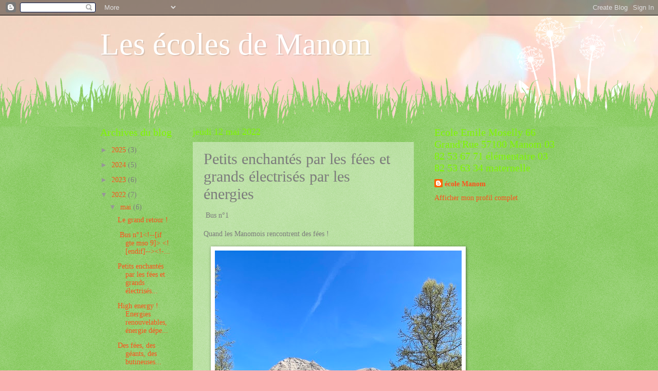

--- FILE ---
content_type: text/html; charset=UTF-8
request_url: https://ecolesmanom.blogspot.com/2022/05/petits-enchantes-par-les-fees-et-grands.html?showComment=1652387120235
body_size: 21636
content:
<!DOCTYPE html>
<html class='v2' dir='ltr' lang='fr'>
<head>
<link href='https://www.blogger.com/static/v1/widgets/335934321-css_bundle_v2.css' rel='stylesheet' type='text/css'/>
<meta content='width=1100' name='viewport'/>
<meta content='text/html; charset=UTF-8' http-equiv='Content-Type'/>
<meta content='blogger' name='generator'/>
<link href='https://ecolesmanom.blogspot.com/favicon.ico' rel='icon' type='image/x-icon'/>
<link href='http://ecolesmanom.blogspot.com/2022/05/petits-enchantes-par-les-fees-et-grands.html' rel='canonical'/>
<link rel="alternate" type="application/atom+xml" title="Les écoles de Manom - Atom" href="https://ecolesmanom.blogspot.com/feeds/posts/default" />
<link rel="alternate" type="application/rss+xml" title="Les écoles de Manom - RSS" href="https://ecolesmanom.blogspot.com/feeds/posts/default?alt=rss" />
<link rel="service.post" type="application/atom+xml" title="Les écoles de Manom - Atom" href="https://www.blogger.com/feeds/5297149632945493307/posts/default" />

<link rel="alternate" type="application/atom+xml" title="Les écoles de Manom - Atom" href="https://ecolesmanom.blogspot.com/feeds/269177172180947710/comments/default" />
<!--Can't find substitution for tag [blog.ieCssRetrofitLinks]-->
<link href='https://blogger.googleusercontent.com/img/b/R29vZ2xl/AVvXsEjYSZk9OQPXQYUuUTR53t_sQxwZDYgptujOgdWgosG5aibjJqtL8-6jSI1RD2FMubifVyq5XLtckqluwiELmp4arwOtnrYvzuay_Oj2cBRvHbabeMEuvy1vJSZEOqjcg26WVZnX9A_HMqfHMj1HhD-UAHwFF9yNEpkxzkAX6gv8WDaMpd7dUW6j9V9I/w480-h640/IMG_3635.jpg' rel='image_src'/>
<meta content='http://ecolesmanom.blogspot.com/2022/05/petits-enchantes-par-les-fees-et-grands.html' property='og:url'/>
<meta content='Petits enchantés par les fées et grands électrisés par les énergies' property='og:title'/>
<meta content=' Bus n°1   Quand les Manomois rencontrent des fées !     Aujourd’hui nous sommes allés à la rencontre de la rivière le « Crévoux » : une jou...' property='og:description'/>
<meta content='https://blogger.googleusercontent.com/img/b/R29vZ2xl/AVvXsEjYSZk9OQPXQYUuUTR53t_sQxwZDYgptujOgdWgosG5aibjJqtL8-6jSI1RD2FMubifVyq5XLtckqluwiELmp4arwOtnrYvzuay_Oj2cBRvHbabeMEuvy1vJSZEOqjcg26WVZnX9A_HMqfHMj1HhD-UAHwFF9yNEpkxzkAX6gv8WDaMpd7dUW6j9V9I/w1200-h630-p-k-no-nu/IMG_3635.jpg' property='og:image'/>
<title>Les écoles de Manom: Petits enchantés par les fées et grands électrisés par les énergies</title>
<style id='page-skin-1' type='text/css'><!--
/*
-----------------------------------------------
Blogger Template Style
Name:     Watermark
Designer: Blogger
URL:      www.blogger.com
----------------------------------------------- */
/* Use this with templates/1ktemplate-*.html */
/* Content
----------------------------------------------- */
body {
font: normal normal 15px Georgia, Utopia, 'Palatino Linotype', Palatino, serif;
color: #7c7c7c;
background: #fbb1b2 url(https://themes.googleusercontent.com/image?id=1IgO1wWgj0K_rUZAoQza9BXyXF8I_PEFrP-DP9u0fUqePLlRNOTLtrSyYQglz9OZfPNqD) repeat fixed top center /* Credit: merrymoonmary (http://www.istockphoto.com/portfolio/merrymoonmary?platform=blogger) */;
}
html body .content-outer {
min-width: 0;
max-width: 100%;
width: 100%;
}
.content-outer {
font-size: 92%;
}
a:link {
text-decoration:none;
color: #ff511c;
}
a:visited {
text-decoration:none;
color: #d4513e;
}
a:hover {
text-decoration:underline;
color: #ff5f3a;
}
.body-fauxcolumns .cap-top {
margin-top: 30px;
background: #fbb1b2 url(https://themes.googleusercontent.com/image?id=1IgO1wWgj0K_rUZAoQza9BXyXF8I_PEFrP-DP9u0fUqePLlRNOTLtrSyYQglz9OZfPNqD) repeat fixed top center /* Credit: merrymoonmary (http://www.istockphoto.com/portfolio/merrymoonmary?platform=blogger) */;
height: 0;
}
.content-inner {
padding: 0;
}
/* Header
----------------------------------------------- */
.header-inner .Header .titlewrapper,
.header-inner .Header .descriptionwrapper {
padding-left: 20px;
padding-right: 20px;
}
.Header h1 {
font: normal normal 60px Georgia, Utopia, 'Palatino Linotype', Palatino, serif;
color: #ffffff;
text-shadow: 2px 2px rgba(0, 0, 0, .1);
}
.Header h1 a {
color: #ffffff;
}
.Header .description {
font-size: 140%;
color: #7ca4bd;
}
/* Tabs
----------------------------------------------- */
.tabs-inner .section {
margin: 0 20px;
}
.tabs-inner .PageList, .tabs-inner .LinkList, .tabs-inner .Labels {
margin-left: -11px;
margin-right: -11px;
background-color: rgba(121,121,121,0);
border-top: 0 solid #ffffff;
border-bottom: 0 solid #ffffff;
-moz-box-shadow: 0 0 0 rgba(0, 0, 0, .3);
-webkit-box-shadow: 0 0 0 rgba(0, 0, 0, .3);
-goog-ms-box-shadow: 0 0 0 rgba(0, 0, 0, .3);
box-shadow: 0 0 0 rgba(0, 0, 0, .3);
}
.tabs-inner .PageList .widget-content,
.tabs-inner .LinkList .widget-content,
.tabs-inner .Labels .widget-content {
margin: -3px -11px;
background: transparent none  no-repeat scroll right;
}
.tabs-inner .widget ul {
padding: 2px 25px;
max-height: 34px;
background: transparent none no-repeat scroll left;
}
.tabs-inner .widget li {
border: none;
}
.tabs-inner .widget li a {
display: inline-block;
padding: .25em 1em;
font: normal normal 20px Georgia, Utopia, 'Palatino Linotype', Palatino, serif;
color: #ff511c;
border-right: 1px solid #95d8f2;
}
.tabs-inner .widget li:first-child a {
border-left: 1px solid #95d8f2;
}
.tabs-inner .widget li.selected a, .tabs-inner .widget li a:hover {
color: #000000;
}
/* Headings
----------------------------------------------- */
h2 {
font: normal normal 20px Georgia, Utopia, 'Palatino Linotype', Palatino, serif;
color: #7ff700;
margin: 0 0 .5em;
}
h2.date-header {
font: normal normal 18px Georgia, Utopia, 'Palatino Linotype', Palatino, serif;
color: #7ff700;
}
/* Main
----------------------------------------------- */
.main-inner .column-center-inner,
.main-inner .column-left-inner,
.main-inner .column-right-inner {
padding: 0 5px;
}
.main-outer {
margin-top: 100px;
background: #66bb33 url(//www.blogblog.com/1kt/watermark/body_background_flower.png) repeat scroll top center;
}
.main-inner {
padding-top: 0;
}
.main-cap-top {
position: relative;
}
.main-cap-top .cap-right {
position: absolute;
height: 100px;
width: 100%;
bottom: 0;
background: transparent url(//www.blogblog.com/1kt/watermark/main_cap_flower.png) repeat-x scroll bottom center;
}
.main-cap-top .cap-left {
position: absolute;
height: 245px;
width: 280px;
right: 0;
bottom: 0;
background: transparent url(//www.blogblog.com/1kt/watermark/main_overlay_flower.png) no-repeat scroll bottom left;
}
/* Posts
----------------------------------------------- */
.post-outer {
padding: 15px 20px;
margin: 0 0 25px;
background: rgba(121,121,121,0) url(https://resources.blogblog.com/blogblog/data/1kt/watermark/post_background_birds.png) repeat scroll top left;
_background-image: none;
border: dotted 1px rgba(121,121,121,0);
-moz-box-shadow: 0 0 0 rgba(0, 0, 0, .1);
-webkit-box-shadow: 0 0 0 rgba(0, 0, 0, .1);
-goog-ms-box-shadow: 0 0 0 rgba(0, 0, 0, .1);
box-shadow: 0 0 0 rgba(0, 0, 0, .1);
}
h3.post-title {
font: normal normal 30px Georgia, Utopia, 'Palatino Linotype', Palatino, serif;
margin: 0;
}
.comments h4 {
font: normal normal 30px Georgia, Utopia, 'Palatino Linotype', Palatino, serif;
margin: 1em 0 0;
}
.post-body {
font-size: 105%;
line-height: 1.5;
position: relative;
}
.post-header {
margin: 0 0 1em;
color: #b59679;
}
.post-footer {
margin: 10px 0 0;
padding: 10px 0 0;
color: #b59679;
border-top: dashed 1px #979797;
}
#blog-pager {
font-size: 140%
}
#comments .comment-author {
padding-top: 1.5em;
border-top: dashed 1px #979797;
background-position: 0 1.5em;
}
#comments .comment-author:first-child {
padding-top: 0;
border-top: none;
}
.avatar-image-container {
margin: .2em 0 0;
}
/* Comments
----------------------------------------------- */
.comments .comments-content .icon.blog-author {
background-repeat: no-repeat;
background-image: url([data-uri]);
}
.comments .comments-content .loadmore a {
border-top: 1px solid #979797;
border-bottom: 1px solid #979797;
}
.comments .continue {
border-top: 2px solid #979797;
}
/* Widgets
----------------------------------------------- */
.widget ul, .widget #ArchiveList ul.flat {
padding: 0;
list-style: none;
}
.widget ul li, .widget #ArchiveList ul.flat li {
padding: .35em 0;
text-indent: 0;
border-top: dashed 1px #979797;
}
.widget ul li:first-child, .widget #ArchiveList ul.flat li:first-child {
border-top: none;
}
.widget .post-body ul {
list-style: disc;
}
.widget .post-body ul li {
border: none;
}
.widget .zippy {
color: #979797;
}
.post-body img, .post-body .tr-caption-container, .Profile img, .Image img,
.BlogList .item-thumbnail img {
padding: 5px;
background: #fff;
-moz-box-shadow: 1px 1px 5px rgba(0, 0, 0, .5);
-webkit-box-shadow: 1px 1px 5px rgba(0, 0, 0, .5);
-goog-ms-box-shadow: 1px 1px 5px rgba(0, 0, 0, .5);
box-shadow: 1px 1px 5px rgba(0, 0, 0, .5);
}
.post-body img, .post-body .tr-caption-container {
padding: 8px;
}
.post-body .tr-caption-container {
color: #333333;
}
.post-body .tr-caption-container img {
padding: 0;
background: transparent;
border: none;
-moz-box-shadow: 0 0 0 rgba(0, 0, 0, .1);
-webkit-box-shadow: 0 0 0 rgba(0, 0, 0, .1);
-goog-ms-box-shadow: 0 0 0 rgba(0, 0, 0, .1);
box-shadow: 0 0 0 rgba(0, 0, 0, .1);
}
/* Footer
----------------------------------------------- */
.footer-outer {
color:#ffffff;
background: #f24d00 url(https://resources.blogblog.com/blogblog/data/1kt/watermark/body_background_navigator.png) repeat scroll top left;
}
.footer-outer a {
color: #ffe5b3;
}
.footer-outer a:visited {
color: #f2d695;
}
.footer-outer a:hover {
color: #ffffe1;
}
.footer-outer .widget h2 {
color: #ffffff;
}
/* Mobile
----------------------------------------------- */
body.mobile  {
background-size: 100% auto;
}
.mobile .body-fauxcolumn-outer {
background: transparent none repeat scroll top left;
}
html .mobile .mobile-date-outer {
border-bottom: none;
background: rgba(121,121,121,0) url(https://resources.blogblog.com/blogblog/data/1kt/watermark/post_background_birds.png) repeat scroll top left;
_background-image: none;
margin-bottom: 10px;
}
.mobile .main-inner .date-outer {
padding: 0;
}
.mobile .main-inner .date-header {
margin: 10px;
}
.mobile .main-cap-top {
z-index: -1;
}
.mobile .content-outer {
font-size: 100%;
}
.mobile .post-outer {
padding: 10px;
}
.mobile .main-cap-top .cap-left {
background: transparent none no-repeat scroll bottom left;
}
.mobile .body-fauxcolumns .cap-top {
margin: 0;
}
.mobile-link-button {
background: rgba(121,121,121,0) url(https://resources.blogblog.com/blogblog/data/1kt/watermark/post_background_birds.png) repeat scroll top left;
}
.mobile-link-button a:link, .mobile-link-button a:visited {
color: #ff511c;
}
.mobile-index-date .date-header {
color: #7ff700;
}
.mobile-index-contents {
color: #7c7c7c;
}
.mobile .tabs-inner .section {
margin: 0;
}
.mobile .tabs-inner .PageList {
margin-left: 0;
margin-right: 0;
}
.mobile .tabs-inner .PageList .widget-content {
margin: 0;
color: #000000;
background: rgba(121,121,121,0) url(https://resources.blogblog.com/blogblog/data/1kt/watermark/post_background_birds.png) repeat scroll top left;
}
.mobile .tabs-inner .PageList .widget-content .pagelist-arrow {
border-left: 1px solid #95d8f2;
}

--></style>
<style id='template-skin-1' type='text/css'><!--
body {
min-width: 930px;
}
.content-outer, .content-fauxcolumn-outer, .region-inner {
min-width: 930px;
max-width: 930px;
_width: 930px;
}
.main-inner .columns {
padding-left: 180px;
padding-right: 280px;
}
.main-inner .fauxcolumn-center-outer {
left: 180px;
right: 280px;
/* IE6 does not respect left and right together */
_width: expression(this.parentNode.offsetWidth -
parseInt("180px") -
parseInt("280px") + 'px');
}
.main-inner .fauxcolumn-left-outer {
width: 180px;
}
.main-inner .fauxcolumn-right-outer {
width: 280px;
}
.main-inner .column-left-outer {
width: 180px;
right: 100%;
margin-left: -180px;
}
.main-inner .column-right-outer {
width: 280px;
margin-right: -280px;
}
#layout {
min-width: 0;
}
#layout .content-outer {
min-width: 0;
width: 800px;
}
#layout .region-inner {
min-width: 0;
width: auto;
}
body#layout div.add_widget {
padding: 8px;
}
body#layout div.add_widget a {
margin-left: 32px;
}
--></style>
<style>
    body {background-image:url(https\:\/\/themes.googleusercontent.com\/image?id=1IgO1wWgj0K_rUZAoQza9BXyXF8I_PEFrP-DP9u0fUqePLlRNOTLtrSyYQglz9OZfPNqD);}
    
@media (max-width: 200px) { body {background-image:url(https\:\/\/themes.googleusercontent.com\/image?id=1IgO1wWgj0K_rUZAoQza9BXyXF8I_PEFrP-DP9u0fUqePLlRNOTLtrSyYQglz9OZfPNqD&options=w200);}}
@media (max-width: 400px) and (min-width: 201px) { body {background-image:url(https\:\/\/themes.googleusercontent.com\/image?id=1IgO1wWgj0K_rUZAoQza9BXyXF8I_PEFrP-DP9u0fUqePLlRNOTLtrSyYQglz9OZfPNqD&options=w400);}}
@media (max-width: 800px) and (min-width: 401px) { body {background-image:url(https\:\/\/themes.googleusercontent.com\/image?id=1IgO1wWgj0K_rUZAoQza9BXyXF8I_PEFrP-DP9u0fUqePLlRNOTLtrSyYQglz9OZfPNqD&options=w800);}}
@media (max-width: 1200px) and (min-width: 801px) { body {background-image:url(https\:\/\/themes.googleusercontent.com\/image?id=1IgO1wWgj0K_rUZAoQza9BXyXF8I_PEFrP-DP9u0fUqePLlRNOTLtrSyYQglz9OZfPNqD&options=w1200);}}
/* Last tag covers anything over one higher than the previous max-size cap. */
@media (min-width: 1201px) { body {background-image:url(https\:\/\/themes.googleusercontent.com\/image?id=1IgO1wWgj0K_rUZAoQza9BXyXF8I_PEFrP-DP9u0fUqePLlRNOTLtrSyYQglz9OZfPNqD&options=w1600);}}
  </style>
<link href='https://www.blogger.com/dyn-css/authorization.css?targetBlogID=5297149632945493307&amp;zx=19a45fae-acfc-4a0b-8042-7c86b3629e4e' media='none' onload='if(media!=&#39;all&#39;)media=&#39;all&#39;' rel='stylesheet'/><noscript><link href='https://www.blogger.com/dyn-css/authorization.css?targetBlogID=5297149632945493307&amp;zx=19a45fae-acfc-4a0b-8042-7c86b3629e4e' rel='stylesheet'/></noscript>
<meta name='google-adsense-platform-account' content='ca-host-pub-1556223355139109'/>
<meta name='google-adsense-platform-domain' content='blogspot.com'/>

</head>
<body class='loading variant-flower'>
<div class='navbar section' id='navbar' name='Navbar'><div class='widget Navbar' data-version='1' id='Navbar1'><script type="text/javascript">
    function setAttributeOnload(object, attribute, val) {
      if(window.addEventListener) {
        window.addEventListener('load',
          function(){ object[attribute] = val; }, false);
      } else {
        window.attachEvent('onload', function(){ object[attribute] = val; });
      }
    }
  </script>
<div id="navbar-iframe-container"></div>
<script type="text/javascript" src="https://apis.google.com/js/platform.js"></script>
<script type="text/javascript">
      gapi.load("gapi.iframes:gapi.iframes.style.bubble", function() {
        if (gapi.iframes && gapi.iframes.getContext) {
          gapi.iframes.getContext().openChild({
              url: 'https://www.blogger.com/navbar/5297149632945493307?po\x3d269177172180947710\x26origin\x3dhttps://ecolesmanom.blogspot.com',
              where: document.getElementById("navbar-iframe-container"),
              id: "navbar-iframe"
          });
        }
      });
    </script><script type="text/javascript">
(function() {
var script = document.createElement('script');
script.type = 'text/javascript';
script.src = '//pagead2.googlesyndication.com/pagead/js/google_top_exp.js';
var head = document.getElementsByTagName('head')[0];
if (head) {
head.appendChild(script);
}})();
</script>
</div></div>
<div class='body-fauxcolumns'>
<div class='fauxcolumn-outer body-fauxcolumn-outer'>
<div class='cap-top'>
<div class='cap-left'></div>
<div class='cap-right'></div>
</div>
<div class='fauxborder-left'>
<div class='fauxborder-right'></div>
<div class='fauxcolumn-inner'>
</div>
</div>
<div class='cap-bottom'>
<div class='cap-left'></div>
<div class='cap-right'></div>
</div>
</div>
</div>
<div class='content'>
<div class='content-fauxcolumns'>
<div class='fauxcolumn-outer content-fauxcolumn-outer'>
<div class='cap-top'>
<div class='cap-left'></div>
<div class='cap-right'></div>
</div>
<div class='fauxborder-left'>
<div class='fauxborder-right'></div>
<div class='fauxcolumn-inner'>
</div>
</div>
<div class='cap-bottom'>
<div class='cap-left'></div>
<div class='cap-right'></div>
</div>
</div>
</div>
<div class='content-outer'>
<div class='content-cap-top cap-top'>
<div class='cap-left'></div>
<div class='cap-right'></div>
</div>
<div class='fauxborder-left content-fauxborder-left'>
<div class='fauxborder-right content-fauxborder-right'></div>
<div class='content-inner'>
<header>
<div class='header-outer'>
<div class='header-cap-top cap-top'>
<div class='cap-left'></div>
<div class='cap-right'></div>
</div>
<div class='fauxborder-left header-fauxborder-left'>
<div class='fauxborder-right header-fauxborder-right'></div>
<div class='region-inner header-inner'>
<div class='header section' id='header' name='En-tête'><div class='widget Header' data-version='1' id='Header1'>
<div id='header-inner'>
<div class='titlewrapper'>
<h1 class='title'>
<a href='https://ecolesmanom.blogspot.com/'>
Les écoles de Manom
</a>
</h1>
</div>
<div class='descriptionwrapper'>
<p class='description'><span>
</span></p>
</div>
</div>
</div></div>
</div>
</div>
<div class='header-cap-bottom cap-bottom'>
<div class='cap-left'></div>
<div class='cap-right'></div>
</div>
</div>
</header>
<div class='tabs-outer'>
<div class='tabs-cap-top cap-top'>
<div class='cap-left'></div>
<div class='cap-right'></div>
</div>
<div class='fauxborder-left tabs-fauxborder-left'>
<div class='fauxborder-right tabs-fauxborder-right'></div>
<div class='region-inner tabs-inner'>
<div class='tabs no-items section' id='crosscol' name='Toutes les colonnes'></div>
<div class='tabs no-items section' id='crosscol-overflow' name='Cross-Column 2'></div>
</div>
</div>
<div class='tabs-cap-bottom cap-bottom'>
<div class='cap-left'></div>
<div class='cap-right'></div>
</div>
</div>
<div class='main-outer'>
<div class='main-cap-top cap-top'>
<div class='cap-left'></div>
<div class='cap-right'></div>
</div>
<div class='fauxborder-left main-fauxborder-left'>
<div class='fauxborder-right main-fauxborder-right'></div>
<div class='region-inner main-inner'>
<div class='columns fauxcolumns'>
<div class='fauxcolumn-outer fauxcolumn-center-outer'>
<div class='cap-top'>
<div class='cap-left'></div>
<div class='cap-right'></div>
</div>
<div class='fauxborder-left'>
<div class='fauxborder-right'></div>
<div class='fauxcolumn-inner'>
</div>
</div>
<div class='cap-bottom'>
<div class='cap-left'></div>
<div class='cap-right'></div>
</div>
</div>
<div class='fauxcolumn-outer fauxcolumn-left-outer'>
<div class='cap-top'>
<div class='cap-left'></div>
<div class='cap-right'></div>
</div>
<div class='fauxborder-left'>
<div class='fauxborder-right'></div>
<div class='fauxcolumn-inner'>
</div>
</div>
<div class='cap-bottom'>
<div class='cap-left'></div>
<div class='cap-right'></div>
</div>
</div>
<div class='fauxcolumn-outer fauxcolumn-right-outer'>
<div class='cap-top'>
<div class='cap-left'></div>
<div class='cap-right'></div>
</div>
<div class='fauxborder-left'>
<div class='fauxborder-right'></div>
<div class='fauxcolumn-inner'>
</div>
</div>
<div class='cap-bottom'>
<div class='cap-left'></div>
<div class='cap-right'></div>
</div>
</div>
<!-- corrects IE6 width calculation -->
<div class='columns-inner'>
<div class='column-center-outer'>
<div class='column-center-inner'>
<div class='main section' id='main' name='Principal'><div class='widget Blog' data-version='1' id='Blog1'>
<div class='blog-posts hfeed'>

          <div class="date-outer">
        
<h2 class='date-header'><span>jeudi 12 mai 2022</span></h2>

          <div class="date-posts">
        
<div class='post-outer'>
<div class='post hentry uncustomized-post-template' itemprop='blogPost' itemscope='itemscope' itemtype='http://schema.org/BlogPosting'>
<meta content='https://blogger.googleusercontent.com/img/b/R29vZ2xl/AVvXsEjYSZk9OQPXQYUuUTR53t_sQxwZDYgptujOgdWgosG5aibjJqtL8-6jSI1RD2FMubifVyq5XLtckqluwiELmp4arwOtnrYvzuay_Oj2cBRvHbabeMEuvy1vJSZEOqjcg26WVZnX9A_HMqfHMj1HhD-UAHwFF9yNEpkxzkAX6gv8WDaMpd7dUW6j9V9I/w480-h640/IMG_3635.jpg' itemprop='image_url'/>
<meta content='5297149632945493307' itemprop='blogId'/>
<meta content='269177172180947710' itemprop='postId'/>
<a name='269177172180947710'></a>
<h3 class='post-title entry-title' itemprop='name'>
Petits enchantés par les fées et grands électrisés par les énergies
</h3>
<div class='post-header'>
<div class='post-header-line-1'></div>
</div>
<div class='post-body entry-content' id='post-body-269177172180947710' itemprop='description articleBody'>
<p>&nbsp;Bus n&#176;1</p><p>

</p><p class="MsoNormal">Quand les Manomois rencontrent des fées&nbsp;!</p><div class="separator" style="clear: both; text-align: center;"><a href="https://blogger.googleusercontent.com/img/b/R29vZ2xl/AVvXsEjYSZk9OQPXQYUuUTR53t_sQxwZDYgptujOgdWgosG5aibjJqtL8-6jSI1RD2FMubifVyq5XLtckqluwiELmp4arwOtnrYvzuay_Oj2cBRvHbabeMEuvy1vJSZEOqjcg26WVZnX9A_HMqfHMj1HhD-UAHwFF9yNEpkxzkAX6gv8WDaMpd7dUW6j9V9I/s800/IMG_3635.jpg" style="margin-left: 1em; margin-right: 1em;"><img border="0" data-original-height="800" data-original-width="600" height="640" src="https://blogger.googleusercontent.com/img/b/R29vZ2xl/AVvXsEjYSZk9OQPXQYUuUTR53t_sQxwZDYgptujOgdWgosG5aibjJqtL8-6jSI1RD2FMubifVyq5XLtckqluwiELmp4arwOtnrYvzuay_Oj2cBRvHbabeMEuvy1vJSZEOqjcg26WVZnX9A_HMqfHMj1HhD-UAHwFF9yNEpkxzkAX6gv8WDaMpd7dUW6j9V9I/w480-h640/IMG_3635.jpg" width="480" /></a></div><p class="MsoNormal"> <br /></p><p class="MsoNormal"></p><div class="separator" style="clear: both; text-align: center;"><a href="https://blogger.googleusercontent.com/img/b/R29vZ2xl/AVvXsEg2Wl-_VIaLW5ez-Kzow1ldriO8mchWJu4GkGgKIyHGZz4h0U6d-fxwyHnOpEZ_UwHL7JBsrTyDhBUGk-Xmc4jFPexFjhxc0mwPx6okkqAE1-jbPPvlq-KA1FzejW2W4ANoWsbxayFjb8t8ylYe-iVyg16DQpxmEpy92k6tvqWFmWzRaf4kB3CpYr8k/s600/P1060038.jpg" style="margin-left: 1em; margin-right: 1em;"><img border="0" data-original-height="450" data-original-width="600" height="480" src="https://blogger.googleusercontent.com/img/b/R29vZ2xl/AVvXsEg2Wl-_VIaLW5ez-Kzow1ldriO8mchWJu4GkGgKIyHGZz4h0U6d-fxwyHnOpEZ_UwHL7JBsrTyDhBUGk-Xmc4jFPexFjhxc0mwPx6okkqAE1-jbPPvlq-KA1FzejW2W4ANoWsbxayFjb8t8ylYe-iVyg16DQpxmEpy92k6tvqWFmWzRaf4kB3CpYr8k/w640-h480/P1060038.jpg" width="640" /></a></div><p class="MsoNormal"> <br /></p>

<div class="separator" style="clear: both; text-align: center;"><a href="https://blogger.googleusercontent.com/img/b/R29vZ2xl/AVvXsEjPoXvseOrHeZ9WVBiUagYUwliMchgtyDgO5sK9aKxnTVLROqkzUveym5RC9viZRSkTo8GMZ__pkhZw5Qvt4mT-4mtJam_H28egRqSRrs1UiAni3ZadFbPXwINFF3CHFNfCOmMvS8AfdRUi9DoPveX4XN5v89ziEoZ4Mc9ipgwBj58oERj2_D1RoFxl/s600/IMG_3644.jpg" style="margin-left: 1em; margin-right: 1em;"><img border="0" data-original-height="450" data-original-width="600" height="480" src="https://blogger.googleusercontent.com/img/b/R29vZ2xl/AVvXsEjPoXvseOrHeZ9WVBiUagYUwliMchgtyDgO5sK9aKxnTVLROqkzUveym5RC9viZRSkTo8GMZ__pkhZw5Qvt4mT-4mtJam_H28egRqSRrs1UiAni3ZadFbPXwINFF3CHFNfCOmMvS8AfdRUi9DoPveX4XN5v89ziEoZ4Mc9ipgwBj58oERj2_D1RoFxl/w640-h480/IMG_3644.jpg" width="640" /></a></div><p class="MsoNormal">Aujourd&#8217;hui nous sommes allés à la rencontre de la rivière
le &#171;&nbsp;Crévoux&nbsp;&#187;&nbsp;: une journée exceptionnelle au pays des fées
avec deux guides qui nous ont captivés par leur talent de conteur.</p><div class="separator" style="clear: both; text-align: center;"><a href="https://blogger.googleusercontent.com/img/b/R29vZ2xl/AVvXsEhMAMGhxgQDEQpr1xT_JLPAbiv9ePoIN-1_lJydHKeCQeCBg1b-MSZXkEWcBVsdTCD73-gyOj8i1QGl1DxVqVVBxIBMMGzCnbThAQx-QceriIRDaonhtsFAyLaWW0MBzHVn6NtD48r1-Dv3SihBGR2frZQWTQWymTg1CqhtwGPzJP0NuziUwprjutcY/s600/P1060056.jpg" style="margin-left: 1em; margin-right: 1em;"><img border="0" data-original-height="450" data-original-width="600" height="480" src="https://blogger.googleusercontent.com/img/b/R29vZ2xl/AVvXsEhMAMGhxgQDEQpr1xT_JLPAbiv9ePoIN-1_lJydHKeCQeCBg1b-MSZXkEWcBVsdTCD73-gyOj8i1QGl1DxVqVVBxIBMMGzCnbThAQx-QceriIRDaonhtsFAyLaWW0MBzHVn6NtD48r1-Dv3SihBGR2frZQWTQWymTg1CqhtwGPzJP0NuziUwprjutcY/w640-h480/P1060056.jpg" width="640" /></a></div><p class="MsoNormal">&nbsp;</p>

<div class="separator" style="clear: both; text-align: center;"><a href="https://blogger.googleusercontent.com/img/b/R29vZ2xl/AVvXsEhE1EeCTeBZAqXMFiMiDBrubwMaKMjyPt_LlxnF1FCSH607kiSTD9D4U51BOGV9iUULuqjxtsUxMdSRthwjniwXKRGWnqR8PKmxZH24L2ei6OGwE7CgN4gYmOUevpirT08wQBYlRVJZeDibf3MO9YcMKpdNSe8bDdvY6c00Ldfp8xlDYdicXlQYeTeW/s600/IMG_3659.jpg" style="margin-left: 1em; margin-right: 1em;"><img border="0" data-original-height="450" data-original-width="600" height="480" src="https://blogger.googleusercontent.com/img/b/R29vZ2xl/AVvXsEhE1EeCTeBZAqXMFiMiDBrubwMaKMjyPt_LlxnF1FCSH607kiSTD9D4U51BOGV9iUULuqjxtsUxMdSRthwjniwXKRGWnqR8PKmxZH24L2ei6OGwE7CgN4gYmOUevpirT08wQBYlRVJZeDibf3MO9YcMKpdNSe8bDdvY6c00Ldfp8xlDYdicXlQYeTeW/w640-h480/IMG_3659.jpg" width="640" /></a></div><p class="MsoNormal">7km et 180m de dénivelé&nbsp;: soyez fiers de vos
enfants&nbsp;! Même les guides les ont félicités pour leur endurance et leurs
capacités d&#8217;attention.</p><div class="separator" style="clear: both; text-align: center;"><a href="https://blogger.googleusercontent.com/img/b/R29vZ2xl/AVvXsEg18GkMFiFDYIFYvOt9sTT-AMgGKzz9EAO2cwJwQEB3TOWgfz6U5TsPlJmQAb1WERLWbJneVhf6LfD71t43bVe5oHBI8z16iT2-SRQ81MMcR1sk42VeIgucrF9_JPmMoBo5QXqh9gxQwQc3vALltQ5vR9n8zxr_iNXcNTWF2T3aJj2lFAe7dxCh9zP6/s600/P1060069.jpg" style="margin-left: 1em; margin-right: 1em;"><img border="0" data-original-height="450" data-original-width="600" height="480" src="https://blogger.googleusercontent.com/img/b/R29vZ2xl/AVvXsEg18GkMFiFDYIFYvOt9sTT-AMgGKzz9EAO2cwJwQEB3TOWgfz6U5TsPlJmQAb1WERLWbJneVhf6LfD71t43bVe5oHBI8z16iT2-SRQ81MMcR1sk42VeIgucrF9_JPmMoBo5QXqh9gxQwQc3vALltQ5vR9n8zxr_iNXcNTWF2T3aJj2lFAe7dxCh9zP6/w640-h480/P1060069.jpg" width="640" /></a></div>

<p class="MsoNormal">Pique-nique au sommet, au pays des marmottes&nbsp;: que du
bonheur&nbsp;!</p><div class="separator" style="clear: both; text-align: center;"><a href="https://blogger.googleusercontent.com/img/b/R29vZ2xl/AVvXsEhIJ66MeGLdj2IUAL8Dvyy4q6uyWGK9d8cTFlUvgV_ns1YMJg8w6X4zB5AEFlKcHlrzCixrs9TL32RANSMsVE_u8M_Ra4AKSwY1RHc3BvjJ6hFb-8YSWKEu9VdXlfBOpxcGBoTQS9sP7gtNHF9bKkj6_-b3bcOUWoKLiI4ai2E9DP4phT9MSzoV5vIp/s600/IMG_3720.jpg" style="margin-left: 1em; margin-right: 1em;"><img border="0" data-original-height="450" data-original-width="600" height="480" src="https://blogger.googleusercontent.com/img/b/R29vZ2xl/AVvXsEhIJ66MeGLdj2IUAL8Dvyy4q6uyWGK9d8cTFlUvgV_ns1YMJg8w6X4zB5AEFlKcHlrzCixrs9TL32RANSMsVE_u8M_Ra4AKSwY1RHc3BvjJ6hFb-8YSWKEu9VdXlfBOpxcGBoTQS9sP7gtNHF9bKkj6_-b3bcOUWoKLiI4ai2E9DP4phT9MSzoV5vIp/w640-h480/IMG_3720.jpg" width="640" /></a></div>

<p class="MsoNormal">Le parcours était jalonné d&#8217;œuvres insolites qui ont rythmé
la marche&nbsp;: vos enfants vous raconteront tout à leur retour.</p><div class="separator" style="clear: both; text-align: center;"><a href="https://blogger.googleusercontent.com/img/b/R29vZ2xl/AVvXsEgmuPPD_ZLPQJ7Od8IFEyDFMzrAHuAPpvgzY8V3cFKshVaGPUyOKibPHUG2GH_ih6pIMY8ovTODx4evW0AZJAogTxwUmYxB2kQClKwztDNTTyPAi6fn7obEYhXiJaXn0OSTmNUH263sr0WUNP250jK_ko2IDtxCCV5WYgbRwanrSPH91il-0JBfv9gr/s600/IMG_3651.jpg" style="margin-left: 1em; margin-right: 1em;"><img border="0" data-original-height="450" data-original-width="600" height="480" src="https://blogger.googleusercontent.com/img/b/R29vZ2xl/AVvXsEgmuPPD_ZLPQJ7Od8IFEyDFMzrAHuAPpvgzY8V3cFKshVaGPUyOKibPHUG2GH_ih6pIMY8ovTODx4evW0AZJAogTxwUmYxB2kQClKwztDNTTyPAi6fn7obEYhXiJaXn0OSTmNUH263sr0WUNP250jK_ko2IDtxCCV5WYgbRwanrSPH91il-0JBfv9gr/w640-h480/IMG_3651.jpg" width="640" /></a></div><p class="MsoNormal"> <br /></p>

<p class="MsoNormal"></p><div class="separator" style="clear: both; text-align: center;"><a href="https://blogger.googleusercontent.com/img/b/R29vZ2xl/AVvXsEgR71v5JlVPZyZzomsUKf3ddU2JBpL6ZdQbN5xtuTF23Nsbm5pXIlaNQqHg6vqVauNKK3bEF-_KbFuqRI3JoRmzCHRJPqkR88moesIAt5vMWLw0T7LXTV2A0dqLyAHLVHysqm8Bm4LjoZyEdLI24LkwgIKS0VApxuUnqq0dQWEeer4FSPucgjf6bXMF/s600/P1060130.jpg" imageanchor="1" style="margin-left: 1em; margin-right: 1em;"><img border="0" data-original-height="450" data-original-width="600" height="480" src="https://blogger.googleusercontent.com/img/b/R29vZ2xl/AVvXsEgR71v5JlVPZyZzomsUKf3ddU2JBpL6ZdQbN5xtuTF23Nsbm5pXIlaNQqHg6vqVauNKK3bEF-_KbFuqRI3JoRmzCHRJPqkR88moesIAt5vMWLw0T7LXTV2A0dqLyAHLVHysqm8Bm4LjoZyEdLI24LkwgIKS0VApxuUnqq0dQWEeer4FSPucgjf6bXMF/w640-h480/P1060130.jpg" width="640" />&nbsp;</a></div><div class="separator" style="clear: both; text-align: center;">&nbsp;</div>Le soleil nous a accompagnés tout au long de cette magnifique
journée&nbsp;!<p></p>

<p><!--[if gte mso 9]><xml>
 <o:OfficeDocumentSettings>
  <o:AllowPNG/>
 </o:OfficeDocumentSettings>
</xml><![endif]--><!--[if gte mso 9]><xml>
 <w:WordDocument>
  <w:View>Normal</w:View>
  <w:Zoom>0</w:Zoom>
  <w:TrackMoves/>
  <w:TrackFormatting/>
  <w:HyphenationZone>21</w:HyphenationZone>
  <w:PunctuationKerning/>
  <w:ValidateAgainstSchemas/>
  <w:SaveIfXMLInvalid>false</w:SaveIfXMLInvalid>
  <w:IgnoreMixedContent>false</w:IgnoreMixedContent>
  <w:AlwaysShowPlaceholderText>false</w:AlwaysShowPlaceholderText>
  <w:DoNotPromoteQF/>
  <w:LidThemeOther>FR</w:LidThemeOther>
  <w:LidThemeAsian>X-NONE</w:LidThemeAsian>
  <w:LidThemeComplexScript>X-NONE</w:LidThemeComplexScript>
  <w:Compatibility>
   <w:BreakWrappedTables/>
   <w:SnapToGridInCell/>
   <w:WrapTextWithPunct/>
   <w:UseAsianBreakRules/>
   <w:DontGrowAutofit/>
   <w:SplitPgBreakAndParaMark/>
   <w:EnableOpenTypeKerning/>
   <w:DontFlipMirrorIndents/>
   <w:OverrideTableStyleHps/>
  </w:Compatibility>
  <m:mathPr>
   <m:mathFont m:val="Cambria Math"/>
   <m:brkBin m:val="before"/>
   <m:brkBinSub m:val="&#45;-"/>
   <m:smallFrac m:val="off"/>
   <m:dispDef/>
   <m:lMargin m:val="0"/>
   <m:rMargin m:val="0"/>
   <m:defJc m:val="centerGroup"/>
   <m:wrapIndent m:val="1440"/>
   <m:intLim m:val="subSup"/>
   <m:naryLim m:val="undOvr"/>
  </m:mathPr></w:WordDocument>
</xml><![endif]--><!--[if gte mso 9]><xml>
 <w:LatentStyles DefLockedState="false" DefUnhideWhenUsed="true"
  DefSemiHidden="true" DefQFormat="false" DefPriority="99"
  LatentStyleCount="267">
  <w:LsdException Locked="false" Priority="0" SemiHidden="false"
   UnhideWhenUsed="false" QFormat="true" Name="Normal"/>
  <w:LsdException Locked="false" Priority="9" SemiHidden="false"
   UnhideWhenUsed="false" QFormat="true" Name="heading 1"/>
  <w:LsdException Locked="false" Priority="9" QFormat="true" Name="heading 2"/>
  <w:LsdException Locked="false" Priority="9" QFormat="true" Name="heading 3"/>
  <w:LsdException Locked="false" Priority="9" QFormat="true" Name="heading 4"/>
  <w:LsdException Locked="false" Priority="9" QFormat="true" Name="heading 5"/>
  <w:LsdException Locked="false" Priority="9" QFormat="true" Name="heading 6"/>
  <w:LsdException Locked="false" Priority="9" QFormat="true" Name="heading 7"/>
  <w:LsdException Locked="false" Priority="9" QFormat="true" Name="heading 8"/>
  <w:LsdException Locked="false" Priority="9" QFormat="true" Name="heading 9"/>
  <w:LsdException Locked="false" Priority="39" Name="toc 1"/>
  <w:LsdException Locked="false" Priority="39" Name="toc 2"/>
  <w:LsdException Locked="false" Priority="39" Name="toc 3"/>
  <w:LsdException Locked="false" Priority="39" Name="toc 4"/>
  <w:LsdException Locked="false" Priority="39" Name="toc 5"/>
  <w:LsdException Locked="false" Priority="39" Name="toc 6"/>
  <w:LsdException Locked="false" Priority="39" Name="toc 7"/>
  <w:LsdException Locked="false" Priority="39" Name="toc 8"/>
  <w:LsdException Locked="false" Priority="39" Name="toc 9"/>
  <w:LsdException Locked="false" Priority="35" QFormat="true" Name="caption"/>
  <w:LsdException Locked="false" Priority="10" SemiHidden="false"
   UnhideWhenUsed="false" QFormat="true" Name="Title"/>
  <w:LsdException Locked="false" Priority="1" Name="Default Paragraph Font"/>
  <w:LsdException Locked="false" Priority="11" SemiHidden="false"
   UnhideWhenUsed="false" QFormat="true" Name="Subtitle"/>
  <w:LsdException Locked="false" Priority="22" SemiHidden="false"
   UnhideWhenUsed="false" QFormat="true" Name="Strong"/>
  <w:LsdException Locked="false" Priority="20" SemiHidden="false"
   UnhideWhenUsed="false" QFormat="true" Name="Emphasis"/>
  <w:LsdException Locked="false" Priority="59" SemiHidden="false"
   UnhideWhenUsed="false" Name="Table Grid"/>
  <w:LsdException Locked="false" UnhideWhenUsed="false" Name="Placeholder Text"/>
  <w:LsdException Locked="false" Priority="1" SemiHidden="false"
   UnhideWhenUsed="false" QFormat="true" Name="No Spacing"/>
  <w:LsdException Locked="false" Priority="60" SemiHidden="false"
   UnhideWhenUsed="false" Name="Light Shading"/>
  <w:LsdException Locked="false" Priority="61" SemiHidden="false"
   UnhideWhenUsed="false" Name="Light List"/>
  <w:LsdException Locked="false" Priority="62" SemiHidden="false"
   UnhideWhenUsed="false" Name="Light Grid"/>
  <w:LsdException Locked="false" Priority="63" SemiHidden="false"
   UnhideWhenUsed="false" Name="Medium Shading 1"/>
  <w:LsdException Locked="false" Priority="64" SemiHidden="false"
   UnhideWhenUsed="false" Name="Medium Shading 2"/>
  <w:LsdException Locked="false" Priority="65" SemiHidden="false"
   UnhideWhenUsed="false" Name="Medium List 1"/>
  <w:LsdException Locked="false" Priority="66" SemiHidden="false"
   UnhideWhenUsed="false" Name="Medium List 2"/>
  <w:LsdException Locked="false" Priority="67" SemiHidden="false"
   UnhideWhenUsed="false" Name="Medium Grid 1"/>
  <w:LsdException Locked="false" Priority="68" SemiHidden="false"
   UnhideWhenUsed="false" Name="Medium Grid 2"/>
  <w:LsdException Locked="false" Priority="69" SemiHidden="false"
   UnhideWhenUsed="false" Name="Medium Grid 3"/>
  <w:LsdException Locked="false" Priority="70" SemiHidden="false"
   UnhideWhenUsed="false" Name="Dark List"/>
  <w:LsdException Locked="false" Priority="71" SemiHidden="false"
   UnhideWhenUsed="false" Name="Colorful Shading"/>
  <w:LsdException Locked="false" Priority="72" SemiHidden="false"
   UnhideWhenUsed="false" Name="Colorful List"/>
  <w:LsdException Locked="false" Priority="73" SemiHidden="false"
   UnhideWhenUsed="false" Name="Colorful Grid"/>
  <w:LsdException Locked="false" Priority="60" SemiHidden="false"
   UnhideWhenUsed="false" Name="Light Shading Accent 1"/>
  <w:LsdException Locked="false" Priority="61" SemiHidden="false"
   UnhideWhenUsed="false" Name="Light List Accent 1"/>
  <w:LsdException Locked="false" Priority="62" SemiHidden="false"
   UnhideWhenUsed="false" Name="Light Grid Accent 1"/>
  <w:LsdException Locked="false" Priority="63" SemiHidden="false"
   UnhideWhenUsed="false" Name="Medium Shading 1 Accent 1"/>
  <w:LsdException Locked="false" Priority="64" SemiHidden="false"
   UnhideWhenUsed="false" Name="Medium Shading 2 Accent 1"/>
  <w:LsdException Locked="false" Priority="65" SemiHidden="false"
   UnhideWhenUsed="false" Name="Medium List 1 Accent 1"/>
  <w:LsdException Locked="false" UnhideWhenUsed="false" Name="Revision"/>
  <w:LsdException Locked="false" Priority="34" SemiHidden="false"
   UnhideWhenUsed="false" QFormat="true" Name="List Paragraph"/>
  <w:LsdException Locked="false" Priority="29" SemiHidden="false"
   UnhideWhenUsed="false" QFormat="true" Name="Quote"/>
  <w:LsdException Locked="false" Priority="30" SemiHidden="false"
   UnhideWhenUsed="false" QFormat="true" Name="Intense Quote"/>
  <w:LsdException Locked="false" Priority="66" SemiHidden="false"
   UnhideWhenUsed="false" Name="Medium List 2 Accent 1"/>
  <w:LsdException Locked="false" Priority="67" SemiHidden="false"
   UnhideWhenUsed="false" Name="Medium Grid 1 Accent 1"/>
  <w:LsdException Locked="false" Priority="68" SemiHidden="false"
   UnhideWhenUsed="false" Name="Medium Grid 2 Accent 1"/>
  <w:LsdException Locked="false" Priority="69" SemiHidden="false"
   UnhideWhenUsed="false" Name="Medium Grid 3 Accent 1"/>
  <w:LsdException Locked="false" Priority="70" SemiHidden="false"
   UnhideWhenUsed="false" Name="Dark List Accent 1"/>
  <w:LsdException Locked="false" Priority="71" SemiHidden="false"
   UnhideWhenUsed="false" Name="Colorful Shading Accent 1"/>
  <w:LsdException Locked="false" Priority="72" SemiHidden="false"
   UnhideWhenUsed="false" Name="Colorful List Accent 1"/>
  <w:LsdException Locked="false" Priority="73" SemiHidden="false"
   UnhideWhenUsed="false" Name="Colorful Grid Accent 1"/>
  <w:LsdException Locked="false" Priority="60" SemiHidden="false"
   UnhideWhenUsed="false" Name="Light Shading Accent 2"/>
  <w:LsdException Locked="false" Priority="61" SemiHidden="false"
   UnhideWhenUsed="false" Name="Light List Accent 2"/>
  <w:LsdException Locked="false" Priority="62" SemiHidden="false"
   UnhideWhenUsed="false" Name="Light Grid Accent 2"/>
  <w:LsdException Locked="false" Priority="63" SemiHidden="false"
   UnhideWhenUsed="false" Name="Medium Shading 1 Accent 2"/>
  <w:LsdException Locked="false" Priority="64" SemiHidden="false"
   UnhideWhenUsed="false" Name="Medium Shading 2 Accent 2"/>
  <w:LsdException Locked="false" Priority="65" SemiHidden="false"
   UnhideWhenUsed="false" Name="Medium List 1 Accent 2"/>
  <w:LsdException Locked="false" Priority="66" SemiHidden="false"
   UnhideWhenUsed="false" Name="Medium List 2 Accent 2"/>
  <w:LsdException Locked="false" Priority="67" SemiHidden="false"
   UnhideWhenUsed="false" Name="Medium Grid 1 Accent 2"/>
  <w:LsdException Locked="false" Priority="68" SemiHidden="false"
   UnhideWhenUsed="false" Name="Medium Grid 2 Accent 2"/>
  <w:LsdException Locked="false" Priority="69" SemiHidden="false"
   UnhideWhenUsed="false" Name="Medium Grid 3 Accent 2"/>
  <w:LsdException Locked="false" Priority="70" SemiHidden="false"
   UnhideWhenUsed="false" Name="Dark List Accent 2"/>
  <w:LsdException Locked="false" Priority="71" SemiHidden="false"
   UnhideWhenUsed="false" Name="Colorful Shading Accent 2"/>
  <w:LsdException Locked="false" Priority="72" SemiHidden="false"
   UnhideWhenUsed="false" Name="Colorful List Accent 2"/>
  <w:LsdException Locked="false" Priority="73" SemiHidden="false"
   UnhideWhenUsed="false" Name="Colorful Grid Accent 2"/>
  <w:LsdException Locked="false" Priority="60" SemiHidden="false"
   UnhideWhenUsed="false" Name="Light Shading Accent 3"/>
  <w:LsdException Locked="false" Priority="61" SemiHidden="false"
   UnhideWhenUsed="false" Name="Light List Accent 3"/>
  <w:LsdException Locked="false" Priority="62" SemiHidden="false"
   UnhideWhenUsed="false" Name="Light Grid Accent 3"/>
  <w:LsdException Locked="false" Priority="63" SemiHidden="false"
   UnhideWhenUsed="false" Name="Medium Shading 1 Accent 3"/>
  <w:LsdException Locked="false" Priority="64" SemiHidden="false"
   UnhideWhenUsed="false" Name="Medium Shading 2 Accent 3"/>
  <w:LsdException Locked="false" Priority="65" SemiHidden="false"
   UnhideWhenUsed="false" Name="Medium List 1 Accent 3"/>
  <w:LsdException Locked="false" Priority="66" SemiHidden="false"
   UnhideWhenUsed="false" Name="Medium List 2 Accent 3"/>
  <w:LsdException Locked="false" Priority="67" SemiHidden="false"
   UnhideWhenUsed="false" Name="Medium Grid 1 Accent 3"/>
  <w:LsdException Locked="false" Priority="68" SemiHidden="false"
   UnhideWhenUsed="false" Name="Medium Grid 2 Accent 3"/>
  <w:LsdException Locked="false" Priority="69" SemiHidden="false"
   UnhideWhenUsed="false" Name="Medium Grid 3 Accent 3"/>
  <w:LsdException Locked="false" Priority="70" SemiHidden="false"
   UnhideWhenUsed="false" Name="Dark List Accent 3"/>
  <w:LsdException Locked="false" Priority="71" SemiHidden="false"
   UnhideWhenUsed="false" Name="Colorful Shading Accent 3"/>
  <w:LsdException Locked="false" Priority="72" SemiHidden="false"
   UnhideWhenUsed="false" Name="Colorful List Accent 3"/>
  <w:LsdException Locked="false" Priority="73" SemiHidden="false"
   UnhideWhenUsed="false" Name="Colorful Grid Accent 3"/>
  <w:LsdException Locked="false" Priority="60" SemiHidden="false"
   UnhideWhenUsed="false" Name="Light Shading Accent 4"/>
  <w:LsdException Locked="false" Priority="61" SemiHidden="false"
   UnhideWhenUsed="false" Name="Light List Accent 4"/>
  <w:LsdException Locked="false" Priority="62" SemiHidden="false"
   UnhideWhenUsed="false" Name="Light Grid Accent 4"/>
  <w:LsdException Locked="false" Priority="63" SemiHidden="false"
   UnhideWhenUsed="false" Name="Medium Shading 1 Accent 4"/>
  <w:LsdException Locked="false" Priority="64" SemiHidden="false"
   UnhideWhenUsed="false" Name="Medium Shading 2 Accent 4"/>
  <w:LsdException Locked="false" Priority="65" SemiHidden="false"
   UnhideWhenUsed="false" Name="Medium List 1 Accent 4"/>
  <w:LsdException Locked="false" Priority="66" SemiHidden="false"
   UnhideWhenUsed="false" Name="Medium List 2 Accent 4"/>
  <w:LsdException Locked="false" Priority="67" SemiHidden="false"
   UnhideWhenUsed="false" Name="Medium Grid 1 Accent 4"/>
  <w:LsdException Locked="false" Priority="68" SemiHidden="false"
   UnhideWhenUsed="false" Name="Medium Grid 2 Accent 4"/>
  <w:LsdException Locked="false" Priority="69" SemiHidden="false"
   UnhideWhenUsed="false" Name="Medium Grid 3 Accent 4"/>
  <w:LsdException Locked="false" Priority="70" SemiHidden="false"
   UnhideWhenUsed="false" Name="Dark List Accent 4"/>
  <w:LsdException Locked="false" Priority="71" SemiHidden="false"
   UnhideWhenUsed="false" Name="Colorful Shading Accent 4"/>
  <w:LsdException Locked="false" Priority="72" SemiHidden="false"
   UnhideWhenUsed="false" Name="Colorful List Accent 4"/>
  <w:LsdException Locked="false" Priority="73" SemiHidden="false"
   UnhideWhenUsed="false" Name="Colorful Grid Accent 4"/>
  <w:LsdException Locked="false" Priority="60" SemiHidden="false"
   UnhideWhenUsed="false" Name="Light Shading Accent 5"/>
  <w:LsdException Locked="false" Priority="61" SemiHidden="false"
   UnhideWhenUsed="false" Name="Light List Accent 5"/>
  <w:LsdException Locked="false" Priority="62" SemiHidden="false"
   UnhideWhenUsed="false" Name="Light Grid Accent 5"/>
  <w:LsdException Locked="false" Priority="63" SemiHidden="false"
   UnhideWhenUsed="false" Name="Medium Shading 1 Accent 5"/>
  <w:LsdException Locked="false" Priority="64" SemiHidden="false"
   UnhideWhenUsed="false" Name="Medium Shading 2 Accent 5"/>
  <w:LsdException Locked="false" Priority="65" SemiHidden="false"
   UnhideWhenUsed="false" Name="Medium List 1 Accent 5"/>
  <w:LsdException Locked="false" Priority="66" SemiHidden="false"
   UnhideWhenUsed="false" Name="Medium List 2 Accent 5"/>
  <w:LsdException Locked="false" Priority="67" SemiHidden="false"
   UnhideWhenUsed="false" Name="Medium Grid 1 Accent 5"/>
  <w:LsdException Locked="false" Priority="68" SemiHidden="false"
   UnhideWhenUsed="false" Name="Medium Grid 2 Accent 5"/>
  <w:LsdException Locked="false" Priority="69" SemiHidden="false"
   UnhideWhenUsed="false" Name="Medium Grid 3 Accent 5"/>
  <w:LsdException Locked="false" Priority="70" SemiHidden="false"
   UnhideWhenUsed="false" Name="Dark List Accent 5"/>
  <w:LsdException Locked="false" Priority="71" SemiHidden="false"
   UnhideWhenUsed="false" Name="Colorful Shading Accent 5"/>
  <w:LsdException Locked="false" Priority="72" SemiHidden="false"
   UnhideWhenUsed="false" Name="Colorful List Accent 5"/>
  <w:LsdException Locked="false" Priority="73" SemiHidden="false"
   UnhideWhenUsed="false" Name="Colorful Grid Accent 5"/>
  <w:LsdException Locked="false" Priority="60" SemiHidden="false"
   UnhideWhenUsed="false" Name="Light Shading Accent 6"/>
  <w:LsdException Locked="false" Priority="61" SemiHidden="false"
   UnhideWhenUsed="false" Name="Light List Accent 6"/>
  <w:LsdException Locked="false" Priority="62" SemiHidden="false"
   UnhideWhenUsed="false" Name="Light Grid Accent 6"/>
  <w:LsdException Locked="false" Priority="63" SemiHidden="false"
   UnhideWhenUsed="false" Name="Medium Shading 1 Accent 6"/>
  <w:LsdException Locked="false" Priority="64" SemiHidden="false"
   UnhideWhenUsed="false" Name="Medium Shading 2 Accent 6"/>
  <w:LsdException Locked="false" Priority="65" SemiHidden="false"
   UnhideWhenUsed="false" Name="Medium List 1 Accent 6"/>
  <w:LsdException Locked="false" Priority="66" SemiHidden="false"
   UnhideWhenUsed="false" Name="Medium List 2 Accent 6"/>
  <w:LsdException Locked="false" Priority="67" SemiHidden="false"
   UnhideWhenUsed="false" Name="Medium Grid 1 Accent 6"/>
  <w:LsdException Locked="false" Priority="68" SemiHidden="false"
   UnhideWhenUsed="false" Name="Medium Grid 2 Accent 6"/>
  <w:LsdException Locked="false" Priority="69" SemiHidden="false"
   UnhideWhenUsed="false" Name="Medium Grid 3 Accent 6"/>
  <w:LsdException Locked="false" Priority="70" SemiHidden="false"
   UnhideWhenUsed="false" Name="Dark List Accent 6"/>
  <w:LsdException Locked="false" Priority="71" SemiHidden="false"
   UnhideWhenUsed="false" Name="Colorful Shading Accent 6"/>
  <w:LsdException Locked="false" Priority="72" SemiHidden="false"
   UnhideWhenUsed="false" Name="Colorful List Accent 6"/>
  <w:LsdException Locked="false" Priority="73" SemiHidden="false"
   UnhideWhenUsed="false" Name="Colorful Grid Accent 6"/>
  <w:LsdException Locked="false" Priority="19" SemiHidden="false"
   UnhideWhenUsed="false" QFormat="true" Name="Subtle Emphasis"/>
  <w:LsdException Locked="false" Priority="21" SemiHidden="false"
   UnhideWhenUsed="false" QFormat="true" Name="Intense Emphasis"/>
  <w:LsdException Locked="false" Priority="31" SemiHidden="false"
   UnhideWhenUsed="false" QFormat="true" Name="Subtle Reference"/>
  <w:LsdException Locked="false" Priority="32" SemiHidden="false"
   UnhideWhenUsed="false" QFormat="true" Name="Intense Reference"/>
  <w:LsdException Locked="false" Priority="33" SemiHidden="false"
   UnhideWhenUsed="false" QFormat="true" Name="Book Title"/>
  <w:LsdException Locked="false" Priority="37" Name="Bibliography"/>
  <w:LsdException Locked="false" Priority="39" QFormat="true" Name="TOC Heading"/>
 </w:LatentStyles>
</xml><![endif]--><!--[if gte mso 10]>
<style>
 /* Style Definitions */
 table.MsoNormalTable
	{mso-style-name:"Tableau Normal";
	mso-tstyle-rowband-size:0;
	mso-tstyle-colband-size:0;
	mso-style-noshow:yes;
	mso-style-priority:99;
	mso-style-parent:"";
	mso-padding-alt:0cm 5.4pt 0cm 5.4pt;
	mso-para-margin-top:0cm;
	mso-para-margin-right:0cm;
	mso-para-margin-bottom:8.0pt;
	mso-para-margin-left:0cm;
	line-height:107%;
	mso-pagination:widow-orphan;
	font-size:11.0pt;
	font-family:"Calibri","sans-serif";
	mso-ascii-font-family:Calibri;
	mso-ascii-theme-font:minor-latin;
	mso-hansi-font-family:Calibri;
	mso-hansi-theme-font:minor-latin;
	mso-bidi-font-family:"Times New Roman";
	mso-bidi-theme-font:minor-bidi;
	mso-fareast-language:EN-US;}
</style>
<![endif]--></p><p>&nbsp;<br /></p><p>&nbsp;Bus n&#176;2</p><p><i>Compilation des impressions et ressentis des enfants sur cette journée.</i></p><p>Aujourd'hui, nous avons passé la journée au Pigneroux ; deux intervenantes de l'association Gap Sciences Animations sont venues nous expliquer tout un tas de choses sur les énergies renouvelables, notamment solaire et hydraulique.</p><div class="separator" style="clear: both; text-align: center;"><a href="https://blogger.googleusercontent.com/img/b/R29vZ2xl/AVvXsEgY1inaFj8PpD93JozbOEjiM0rjeCGgl4zDQAu1ot0bYXHbUb_Nh_IF9BlEFsmQStr0Yr9d5QhVigkd_k29FOtI33eL1-lQTCDFetYcjVNmV5lYGwixX0ZHOr6EhKYpf4DKOxyX2SjI04T9MYSmEm-VLsDpmHvru32zGuc6ZkHpZ9OrhhNiopQJjynj/s600/IMG_0375.jpg" imageanchor="1" style="margin-left: 1em; margin-right: 1em;"><img border="0" data-original-height="400" data-original-width="600" height="426" src="https://blogger.googleusercontent.com/img/b/R29vZ2xl/AVvXsEgY1inaFj8PpD93JozbOEjiM0rjeCGgl4zDQAu1ot0bYXHbUb_Nh_IF9BlEFsmQStr0Yr9d5QhVigkd_k29FOtI33eL1-lQTCDFetYcjVNmV5lYGwixX0ZHOr6EhKYpf4DKOxyX2SjI04T9MYSmEm-VLsDpmHvru32zGuc6ZkHpZ9OrhhNiopQJjynj/w640-h426/IMG_0375.jpg" width="640" /></a></div><br /><br /><div class="separator" style="clear: both; text-align: center;"><a href="https://blogger.googleusercontent.com/img/b/R29vZ2xl/AVvXsEgDpn6VipbRtGIWOhlDiD0XRFDU7Aa8LPm0uBfpybQuRZ2ipo8ctaIz9saL-SdGdHm_TPAZiZq50-fr4FugbG8xu1DWjPiNlDIM6g8xH68nyKkG8-uI5_jlD6A-_XNFv3j6ae8kBNcLb-bhN9MMBpgwzRG0c3hI10lJNGJ7fBKDDO2cwU7M0ajXZaus/s600/P1120172.jpg" imageanchor="1" style="margin-left: 1em; margin-right: 1em;"><img border="0" data-original-height="450" data-original-width="600" height="480" src="https://blogger.googleusercontent.com/img/b/R29vZ2xl/AVvXsEgDpn6VipbRtGIWOhlDiD0XRFDU7Aa8LPm0uBfpybQuRZ2ipo8ctaIz9saL-SdGdHm_TPAZiZq50-fr4FugbG8xu1DWjPiNlDIM6g8xH68nyKkG8-uI5_jlD6A-_XNFv3j6ae8kBNcLb-bhN9MMBpgwzRG0c3hI10lJNGJ7fBKDDO2cwU7M0ajXZaus/w640-h480/P1120172.jpg" width="640" /></a></div><p></p><p>Sur le thème de l'énergie solaire, nous avons fait avancer une petite voiture grâce à un petit panneau photovoltaïque,&nbsp;</p><div class="separator" style="clear: both; text-align: center;"><a href="https://blogger.googleusercontent.com/img/b/R29vZ2xl/AVvXsEiLy2utqnIxS-Bsy4Kf97VszTNzm7ao_5w4RIUAlBDBmVooW1yhHpzvX_2TZ7Nm66X6QwFs1SV8yC3RkeSOPTkFJPP3dJw6sm8oBkXC9DU_dR04QagNAvk5U1uB4VKucnYndXLV21BDmbM-M4vSNIFa5lQoW4LmSD7tClHofhvwKvY9Hf4ZfSrAu8Mi/s600/P1120166.jpg" style="margin-left: 1em; margin-right: 1em;"><img border="0" data-original-height="450" data-original-width="600" height="480" src="https://blogger.googleusercontent.com/img/b/R29vZ2xl/AVvXsEiLy2utqnIxS-Bsy4Kf97VszTNzm7ao_5w4RIUAlBDBmVooW1yhHpzvX_2TZ7Nm66X6QwFs1SV8yC3RkeSOPTkFJPP3dJw6sm8oBkXC9DU_dR04QagNAvk5U1uB4VKucnYndXLV21BDmbM-M4vSNIFa5lQoW4LmSD7tClHofhvwKvY9Hf4ZfSrAu8Mi/w640-h480/P1120166.jpg" width="640" /></a></div><p>nous avons utilisé des miroirs pour orienter les rayons solaires sur un thermomètre qui était à l'ombre et avons constaté comment la température indiquée augmentait, nous avons comparé la température indiquée par des sondes thermiques placées dans des pochettes en tissu de différentes couleurs et avons prouvé que les couleurs sombres absorbaient la chaleur, alors que les claires avaient tendance à la renvoyer. Enfin, nous avons chacun construit notre mini-four solaire que nous avons aussitôt fait fonctionner en y plaçant morceaux de banane et carrés de chocolat.&nbsp;</p><div class="separator" style="clear: both; text-align: center;"><a href="https://blogger.googleusercontent.com/img/b/R29vZ2xl/AVvXsEh1E0siewarpYWybga-vLBZ4fk6UFMB76fjXOXkbcyEMZgv3ZBPhMVSlrq4Lr7mcpt0gKAF29XpWpiTMBAap4wVllMz-NL-H2WoiBGfXWmn8lF5_ho5MTf9DquaKilv2lUChFI2jQpHGAXkJmMhsKKQw37U_oYlq4bbIdc1iJc7GiM8MQgG8GVWUolN/s600/IMG_0334.jpg" style="margin-left: 1em; margin-right: 1em;"><img border="0" data-original-height="400" data-original-width="600" height="426" src="https://blogger.googleusercontent.com/img/b/R29vZ2xl/AVvXsEh1E0siewarpYWybga-vLBZ4fk6UFMB76fjXOXkbcyEMZgv3ZBPhMVSlrq4Lr7mcpt0gKAF29XpWpiTMBAap4wVllMz-NL-H2WoiBGfXWmn8lF5_ho5MTf9DquaKilv2lUChFI2jQpHGAXkJmMhsKKQw37U_oYlq4bbIdc1iJc7GiM8MQgG8GVWUolN/w640-h426/IMG_0334.jpg" width="640" /></a></div><p>&nbsp;</p><div class="separator" style="clear: both; text-align: center;"><a href="https://blogger.googleusercontent.com/img/b/R29vZ2xl/AVvXsEimitZNx14q-OkyjYERsE-EU4O6hgzikZ7NRIttbdh521PXnw8Z7efPCR7ytSrq-vu0Pcm7NA91hoJezQz0SaRarjeU0jOA0U5sLOaU87aiL91gdobPxsolMccbnZB5TXYavtixRxIByeZ3l905uZISIwy-63wZFKe5EHUp-syxsJjOfY0MRWBboedl/s600/P1120190.jpg" style="margin-left: 1em; margin-right: 1em;"><img border="0" data-original-height="450" data-original-width="600" height="480" src="https://blogger.googleusercontent.com/img/b/R29vZ2xl/AVvXsEimitZNx14q-OkyjYERsE-EU4O6hgzikZ7NRIttbdh521PXnw8Z7efPCR7ytSrq-vu0Pcm7NA91hoJezQz0SaRarjeU0jOA0U5sLOaU87aiL91gdobPxsolMccbnZB5TXYavtixRxIByeZ3l905uZISIwy-63wZFKe5EHUp-syxsJjOfY0MRWBboedl/w640-h480/P1120190.jpg" width="640" /></a></div><p>Mmmmmm ! C'était délicieux !</p><div class="separator" style="clear: both; text-align: center;"><a href="https://blogger.googleusercontent.com/img/b/R29vZ2xl/AVvXsEgv3yplJhSqsZwH-YqXfkNWwFuzreHUYKbRtfOyHXo91QwpSh0zcarb-U4uS6NEihNuUYP8haUcoAh5bBAK5TJDXrKO0Me7KrGyCSTMbKTOCJwLmfteBtXUgeFnykyjpx2lTyC9y9EGdpApszdMKUWHRWCGOiFsBBKGpMmAPzFPGNS_Dx-IGDIFHyHx/s600/IMG_0340.jpg" style="margin-left: 1em; margin-right: 1em;"><img border="0" data-original-height="400" data-original-width="600" height="426" src="https://blogger.googleusercontent.com/img/b/R29vZ2xl/AVvXsEgv3yplJhSqsZwH-YqXfkNWwFuzreHUYKbRtfOyHXo91QwpSh0zcarb-U4uS6NEihNuUYP8haUcoAh5bBAK5TJDXrKO0Me7KrGyCSTMbKTOCJwLmfteBtXUgeFnykyjpx2lTyC9y9EGdpApszdMKUWHRWCGOiFsBBKGpMmAPzFPGNS_Dx-IGDIFHyHx/w640-h426/IMG_0340.jpg" width="640" /></a></div><p>Sur le thème de l'énergie hydraulique, nous avons construit une petite turbine à l'aide de brochettes et de rondelles en bois qui recevaient des pales en "cuillère".&nbsp;</p><div class="separator" style="clear: both; text-align: center;"><a href="https://blogger.googleusercontent.com/img/b/R29vZ2xl/AVvXsEhWtYmlQ2l_QXp2VzeyeMwpSO5svRg0HgM8XvOEOmBT04R9rTqnXaN_Dc3garbXFUPx4Tz9rIs58fsR-qxsyzwIsh9naaPj9T98E1NBdPLLEA4c6iI3kYHzEvvMi5xUiqd54ZnQee-YvGtDu3SI_NExXb_pYAF1RMTfQ54cTrglDN_cYjMFW48GoKRi/s600/IMG_0354.jpg" style="margin-left: 1em; margin-right: 1em;"><img border="0" data-original-height="400" data-original-width="600" height="426" src="https://blogger.googleusercontent.com/img/b/R29vZ2xl/AVvXsEhWtYmlQ2l_QXp2VzeyeMwpSO5svRg0HgM8XvOEOmBT04R9rTqnXaN_Dc3garbXFUPx4Tz9rIs58fsR-qxsyzwIsh9naaPj9T98E1NBdPLLEA4c6iI3kYHzEvvMi5xUiqd54ZnQee-YvGtDu3SI_NExXb_pYAF1RMTfQ54cTrglDN_cYjMFW48GoKRi/w640-h426/IMG_0354.jpg" width="640" /></a></div><p>En parallèle avec le fonctionnement réel d'une usine hydro-électrique, nous avons testé ce dispositif et avons constaté l'importance de la hauteur de la chute d'eau.&nbsp;</p><div class="separator" style="clear: both; text-align: center;"><a href="https://blogger.googleusercontent.com/img/b/R29vZ2xl/AVvXsEhhRWCXAmkLHgCs3Z3YtYVMyXYIt2D4vbNlnLLS6a7lkoDCE8vW1XkAc7-Xov2papdRN0tRqfTyLhaRKZlAN44I7Yb-xSkNG1i9Ye8k359dRF1td42t3okFTrqL8FgiWN1OgHQHOMcGY3yC3D7iTScK0lV2GBmVcrVKtsmQ6aLJL_rYegBOH_f4BfVg/s1066/WIN_20220512_10_17_43_Pro.jpg" style="margin-left: 1em; margin-right: 1em;"><img border="0" data-original-height="1066" data-original-width="600" height="640" src="https://blogger.googleusercontent.com/img/b/R29vZ2xl/AVvXsEhhRWCXAmkLHgCs3Z3YtYVMyXYIt2D4vbNlnLLS6a7lkoDCE8vW1XkAc7-Xov2papdRN0tRqfTyLhaRKZlAN44I7Yb-xSkNG1i9Ye8k359dRF1td42t3okFTrqL8FgiWN1OgHQHOMcGY3yC3D7iTScK0lV2GBmVcrVKtsmQ6aLJL_rYegBOH_f4BfVg/w360-h640/WIN_20220512_10_17_43_Pro.jpg" width="360" /></a></div><p>Ensuite, par groupes de quatre à six, nous avons imaginé et réalisé notre propre structure hydraulique en assemblant des bouteilles et gobelets en plastique, des bouchons en liège, des morceaux de cuillères et des cure-dents en bois, des bouts de tuyau en silicone, du chaterton ...&nbsp;</p><div class="separator" style="clear: both; text-align: center;"><a href="https://blogger.googleusercontent.com/img/b/R29vZ2xl/AVvXsEiSJotSdpazOXXwoky47w3fww6njP8XIhsv2xCeBK0bEVLyAFX4hgBvDrvcVIJQGkOJvtI0-AdbubJuePgMpxJZf5seG-Fvj9s_NFVL0qdd91c-GE46L6Up2gk8Gm5VbyQFdO3fO8NrpWrEHdXBa6d6RRmQW6zRGJfbhUm1F-Lb2TO5rmJ3XzbpbBfQ/s600/IMG_0363.jpg" style="margin-left: 1em; margin-right: 1em;"><img border="0" data-original-height="400" data-original-width="600" height="426" src="https://blogger.googleusercontent.com/img/b/R29vZ2xl/AVvXsEiSJotSdpazOXXwoky47w3fww6njP8XIhsv2xCeBK0bEVLyAFX4hgBvDrvcVIJQGkOJvtI0-AdbubJuePgMpxJZf5seG-Fvj9s_NFVL0qdd91c-GE46L6Up2gk8Gm5VbyQFdO3fO8NrpWrEHdXBa6d6RRmQW6zRGJfbhUm1F-Lb2TO5rmJ3XzbpbBfQ/w640-h426/IMG_0363.jpg" width="640" /></a></div><p>Après, ce fut le grand moment du test fonctionnel devant les autres groupes : eh ben la plupart du temps, nos machines fonctionnaient !</p><div class="separator" style="clear: both; text-align: center;"></div><div class="separator" style="clear: both; text-align: center;"></div><div class="separator" style="clear: both; text-align: center;"></div><div class="separator" style="clear: both; text-align: center;"></div><div class="separator" style="clear: both; text-align: center;"><a href="https://blogger.googleusercontent.com/img/b/R29vZ2xl/AVvXsEgwaKr_abM_Oh_bGad8nAXw7M2HdtxwEiDXWXZFvXq10BVddfttn8QciyCf8VNnks2Of1hoZ5tOTMJ7AGiU93mhmZZGKgvXm7sK_-ZtM1jQIkzGbA_gpkYLvB0A4wD7Bk38abI_9mWUE_O_92Fp6qqio72PiUJjIXCShvBdLaeiS1sevoRpXp2JGqAa/s600/P1120156.jpg" style="margin-left: 1em; margin-right: 1em;"><img border="0" data-original-height="450" data-original-width="600" height="480" src="https://blogger.googleusercontent.com/img/b/R29vZ2xl/AVvXsEgwaKr_abM_Oh_bGad8nAXw7M2HdtxwEiDXWXZFvXq10BVddfttn8QciyCf8VNnks2Of1hoZ5tOTMJ7AGiU93mhmZZGKgvXm7sK_-ZtM1jQIkzGbA_gpkYLvB0A4wD7Bk38abI_9mWUE_O_92Fp6qqio72PiUJjIXCShvBdLaeiS1sevoRpXp2JGqAa/w640-h480/P1120156.jpg" width="640" /></a></div><div class="separator" style="clear: both; text-align: center;"></div><div class="separator" style="clear: both; text-align: center;"><a href="https://blogger.googleusercontent.com/img/b/R29vZ2xl/AVvXsEiOQY1oXLDMKNGtEkk86Ltz6JHeSA-5ieiHyckVvr03nj4BLq9ANUHXeuv07v5ODRASK-9JWoNOIR5us49q44GVzS9p3KtY29pshctAZrxa65A57K8VKeyaAMhRJHQOD_0Sfhw9vDU5ztamiWxcJqBZg03o5YdzDXt-h_YXDW6Uf4GtP56zm3DSibwf/s800/P1120154.jpg" style="margin-left: 1em; margin-right: 1em;"><img border="0" data-original-height="800" data-original-width="600" height="640" src="https://blogger.googleusercontent.com/img/b/R29vZ2xl/AVvXsEiOQY1oXLDMKNGtEkk86Ltz6JHeSA-5ieiHyckVvr03nj4BLq9ANUHXeuv07v5ODRASK-9JWoNOIR5us49q44GVzS9p3KtY29pshctAZrxa65A57K8VKeyaAMhRJHQOD_0Sfhw9vDU5ztamiWxcJqBZg03o5YdzDXt-h_YXDW6Uf4GtP56zm3DSibwf/w480-h640/P1120154.jpg" width="480" /></a></div><p>Ce soir, nous avons une soirée jeux musicaux. On va voir qui est le plus fort au blindtest.<br /></p><p>&nbsp;<i>Nous sommes déjà jeudi soir, et demain est notre dernière journée complète ici. Nous espérons que les enfants ne vous manquent pas trop. </i></p><p><i>Bonne soirée à tous et à demain soir pour la suite des aventures des petits montagnards manomois.</i><br /></p>
<div style='clear: both;'></div>
</div>
<div class='post-footer'>
<div class='post-footer-line post-footer-line-1'>
<span class='post-author vcard'>
Publié par
<span class='fn' itemprop='author' itemscope='itemscope' itemtype='http://schema.org/Person'>
<meta content='https://www.blogger.com/profile/07148094234003371620' itemprop='url'/>
<a class='g-profile' href='https://www.blogger.com/profile/07148094234003371620' rel='author' title='author profile'>
<span itemprop='name'>école Manom</span>
</a>
</span>
</span>
<span class='post-timestamp'>
à
<meta content='http://ecolesmanom.blogspot.com/2022/05/petits-enchantes-par-les-fees-et-grands.html' itemprop='url'/>
<a class='timestamp-link' href='https://ecolesmanom.blogspot.com/2022/05/petits-enchantes-par-les-fees-et-grands.html' rel='bookmark' title='permanent link'><abbr class='published' itemprop='datePublished' title='2022-05-12T12:42:00-07:00'>12.5.22</abbr></a>
</span>
<span class='post-comment-link'>
</span>
<span class='post-icons'>
<span class='item-control blog-admin pid-1368597845'>
<a href='https://www.blogger.com/post-edit.g?blogID=5297149632945493307&postID=269177172180947710&from=pencil' title='Modifier l&#39;article'>
<img alt='' class='icon-action' height='18' src='https://resources.blogblog.com/img/icon18_edit_allbkg.gif' width='18'/>
</a>
</span>
</span>
<div class='post-share-buttons goog-inline-block'>
</div>
</div>
<div class='post-footer-line post-footer-line-2'>
<span class='post-labels'>
</span>
</div>
<div class='post-footer-line post-footer-line-3'>
<span class='post-location'>
</span>
</div>
</div>
</div>
<div class='comments' id='comments'>
<a name='comments'></a>
<h4>25&#160;commentaires:</h4>
<div id='Blog1_comments-block-wrapper'>
<dl class='avatar-comment-indent' id='comments-block'>
<dt class='comment-author ' id='c4654580232277590479'>
<a name='c4654580232277590479'></a>
<div class="avatar-image-container avatar-stock"><span dir="ltr"><img src="//resources.blogblog.com/img/blank.gif" width="35" height="35" alt="" title="Ad&eacute;la&iuml;de Brahmia">

</span></div>
Adélaïde Brahmia
a dit&#8230;
</dt>
<dd class='comment-body' id='Blog1_cmt-4654580232277590479'>
<p>
Wouah des très beaux paysages...<br />Profitez bien de la dernière journée, on a hâte de vous retrouver Warda, yamina...&#9829;&#65039;
</p>
</dd>
<dd class='comment-footer'>
<span class='comment-timestamp'>
<a href='https://ecolesmanom.blogspot.com/2022/05/petits-enchantes-par-les-fees-et-grands.html?showComment=1652385450396#c4654580232277590479' title='comment permalink'>
12 mai 2022 à 12:57
</a>
<span class='item-control blog-admin pid-1324243538'>
<a class='comment-delete' href='https://www.blogger.com/comment/delete/5297149632945493307/4654580232277590479' title='Supprimer le commentaire'>
<img src='https://resources.blogblog.com/img/icon_delete13.gif'/>
</a>
</span>
</span>
</dd>
<dt class='comment-author ' id='c5589811148929856176'>
<a name='c5589811148929856176'></a>
<div class="avatar-image-container avatar-stock"><span dir="ltr"><img src="//resources.blogblog.com/img/blank.gif" width="35" height="35" alt="" title="Peggy et Val&eacute;rie">

</span></div>
Peggy et Valérie
a dit&#8230;
</dt>
<dd class='comment-body' id='Blog1_cmt-5589811148929856176'>
<p>
Waouh géniale cette journée ! Merci pour ce super séjour que vous avez organisé pour nos enfants. Nous vous souhaitons une bonne dernière journée et une bonne boum. Que tout le monde petits et grands s&#8217;éclatent.
</p>
</dd>
<dd class='comment-footer'>
<span class='comment-timestamp'>
<a href='https://ecolesmanom.blogspot.com/2022/05/petits-enchantes-par-les-fees-et-grands.html?showComment=1652385610542#c5589811148929856176' title='comment permalink'>
12 mai 2022 à 13:00
</a>
<span class='item-control blog-admin pid-1324243538'>
<a class='comment-delete' href='https://www.blogger.com/comment/delete/5297149632945493307/5589811148929856176' title='Supprimer le commentaire'>
<img src='https://resources.blogblog.com/img/icon_delete13.gif'/>
</a>
</span>
</span>
</dd>
<dt class='comment-author ' id='c8360364116432982626'>
<a name='c8360364116432982626'></a>
<div class="avatar-image-container avatar-stock"><span dir="ltr"><img src="//resources.blogblog.com/img/blank.gif" width="35" height="35" alt="" title="Famille BARLEON">

</span></div>
Famille BARLEON
a dit&#8230;
</dt>
<dd class='comment-body' id='Blog1_cmt-8360364116432982626'>
<p>
Bravo les enfants. 👍<br />Passez une excellente soirée.  Gros bisous à Leanne 😘.
</p>
</dd>
<dd class='comment-footer'>
<span class='comment-timestamp'>
<a href='https://ecolesmanom.blogspot.com/2022/05/petits-enchantes-par-les-fees-et-grands.html?showComment=1652386017519#c8360364116432982626' title='comment permalink'>
12 mai 2022 à 13:06
</a>
<span class='item-control blog-admin pid-1324243538'>
<a class='comment-delete' href='https://www.blogger.com/comment/delete/5297149632945493307/8360364116432982626' title='Supprimer le commentaire'>
<img src='https://resources.blogblog.com/img/icon_delete13.gif'/>
</a>
</span>
</span>
</dd>
<dt class='comment-author ' id='c4916370723957808917'>
<a name='c4916370723957808917'></a>
<div class="avatar-image-container avatar-stock"><span dir="ltr"><a href="https://www.blogger.com/profile/12749101277889965457" target="" rel="nofollow" onclick="" class="avatar-hovercard" id="av-4916370723957808917-12749101277889965457"><img src="//www.blogger.com/img/blogger_logo_round_35.png" width="35" height="35" alt="" title="Unknown">

</a></span></div>
<a href='https://www.blogger.com/profile/12749101277889965457' rel='nofollow'>Unknown</a>
a dit&#8230;
</dt>
<dd class='comment-body' id='Blog1_cmt-4916370723957808917'>
<p>
Merci pour ses magnifiques photos<br />Gros bisous à Matteo<br />Maman papa et Thomas
</p>
</dd>
<dd class='comment-footer'>
<span class='comment-timestamp'>
<a href='https://ecolesmanom.blogspot.com/2022/05/petits-enchantes-par-les-fees-et-grands.html?showComment=1652386503891#c4916370723957808917' title='comment permalink'>
12 mai 2022 à 13:15
</a>
<span class='item-control blog-admin pid-306859856'>
<a class='comment-delete' href='https://www.blogger.com/comment/delete/5297149632945493307/4916370723957808917' title='Supprimer le commentaire'>
<img src='https://resources.blogblog.com/img/icon_delete13.gif'/>
</a>
</span>
</span>
</dd>
<dt class='comment-author ' id='c335010791311595058'>
<a name='c335010791311595058'></a>
<div class="avatar-image-container avatar-stock"><span dir="ltr"><img src="//resources.blogblog.com/img/blank.gif" width="35" height="35" alt="" title="Aurelie">

</span></div>
Aurelie
a dit&#8230;
</dt>
<dd class='comment-body' id='Blog1_cmt-335010791311595058'>
<p>
Encore de belles photos. Clara nous t embrassons. Tu manque beaucoup a lyna.Bisous.papa maman Lyna 
</p>
</dd>
<dd class='comment-footer'>
<span class='comment-timestamp'>
<a href='https://ecolesmanom.blogspot.com/2022/05/petits-enchantes-par-les-fees-et-grands.html?showComment=1652386657938#c335010791311595058' title='comment permalink'>
12 mai 2022 à 13:17
</a>
<span class='item-control blog-admin pid-1324243538'>
<a class='comment-delete' href='https://www.blogger.com/comment/delete/5297149632945493307/335010791311595058' title='Supprimer le commentaire'>
<img src='https://resources.blogblog.com/img/icon_delete13.gif'/>
</a>
</span>
</span>
</dd>
<dt class='comment-author ' id='c4498495447277964063'>
<a name='c4498495447277964063'></a>
<div class="avatar-image-container avatar-stock"><span dir="ltr"><img src="//resources.blogblog.com/img/blank.gif" width="35" height="35" alt="" title="Anonyme">

</span></div>
Anonyme
a dit&#8230;
</dt>
<dd class='comment-body' id='Blog1_cmt-4498495447277964063'>
<p>
Merci pour toutes ces nouvelles ! Profitez bien de votre dernière journée demain. Gros bisous à Louane. <br />Papa et Maman
</p>
</dd>
<dd class='comment-footer'>
<span class='comment-timestamp'>
<a href='https://ecolesmanom.blogspot.com/2022/05/petits-enchantes-par-les-fees-et-grands.html?showComment=1652387120235#c4498495447277964063' title='comment permalink'>
12 mai 2022 à 13:25
</a>
<span class='item-control blog-admin pid-1324243538'>
<a class='comment-delete' href='https://www.blogger.com/comment/delete/5297149632945493307/4498495447277964063' title='Supprimer le commentaire'>
<img src='https://resources.blogblog.com/img/icon_delete13.gif'/>
</a>
</span>
</span>
</dd>
<dt class='comment-author ' id='c3677808564843026915'>
<a name='c3677808564843026915'></a>
<div class="avatar-image-container avatar-stock"><span dir="ltr"><img src="//resources.blogblog.com/img/blank.gif" width="35" height="35" alt="" title="Peggy D&eacute;grange">

</span></div>
Peggy Dégrange
a dit&#8230;
</dt>
<dd class='comment-body' id='Blog1_cmt-3677808564843026915'>
<p>
Merci pour les nouvelles et les photos . Les activités et les paysages  ont l&#8217;air super.  Zélie merci pour ta lettre . Profitez bien de votre dernier jour demain. Dans l&#8217;attente du récit de toutes tes aventures on te fait de gros bisous Papa maman Louise et Timothé  🐈&#8205;&#11035;  🐰 
</p>
</dd>
<dd class='comment-footer'>
<span class='comment-timestamp'>
<a href='https://ecolesmanom.blogspot.com/2022/05/petits-enchantes-par-les-fees-et-grands.html?showComment=1652388777062#c3677808564843026915' title='comment permalink'>
12 mai 2022 à 13:52
</a>
<span class='item-control blog-admin pid-1324243538'>
<a class='comment-delete' href='https://www.blogger.com/comment/delete/5297149632945493307/3677808564843026915' title='Supprimer le commentaire'>
<img src='https://resources.blogblog.com/img/icon_delete13.gif'/>
</a>
</span>
</span>
</dd>
<dt class='comment-author ' id='c7094302449201438997'>
<a name='c7094302449201438997'></a>
<div class="avatar-image-container avatar-stock"><span dir="ltr"><a href="https://www.blogger.com/profile/08553592539716389612" target="" rel="nofollow" onclick="" class="avatar-hovercard" id="av-7094302449201438997-08553592539716389612"><img src="//www.blogger.com/img/blogger_logo_round_35.png" width="35" height="35" alt="" title="Famille Duclos">

</a></span></div>
<a href='https://www.blogger.com/profile/08553592539716389612' rel='nofollow'>Famille Duclos</a>
a dit&#8230;
</dt>
<dd class='comment-body' id='Blog1_cmt-7094302449201438997'>
<p>
Encore une belle journée de découvertes !<br />Merci de nous les partager.<br />Profitez de votre dernier jour avant le retour à Manom.<br />Nina, on te fait d&#39;énormes bisous 
</p>
</dd>
<dd class='comment-footer'>
<span class='comment-timestamp'>
<a href='https://ecolesmanom.blogspot.com/2022/05/petits-enchantes-par-les-fees-et-grands.html?showComment=1652389457139#c7094302449201438997' title='comment permalink'>
12 mai 2022 à 14:04
</a>
<span class='item-control blog-admin pid-1631350509'>
<a class='comment-delete' href='https://www.blogger.com/comment/delete/5297149632945493307/7094302449201438997' title='Supprimer le commentaire'>
<img src='https://resources.blogblog.com/img/icon_delete13.gif'/>
</a>
</span>
</span>
</dd>
<dt class='comment-author ' id='c3352014713256389210'>
<a name='c3352014713256389210'></a>
<div class="avatar-image-container avatar-stock"><span dir="ltr"><img src="//resources.blogblog.com/img/blank.gif" width="35" height="35" alt="" title="Lupus">

</span></div>
Lupus
a dit&#8230;
</dt>
<dd class='comment-body' id='Blog1_cmt-3352014713256389210'>
<p>
Il est top, ce blog ! Merci à la belle équipe qui encadre les Loulous manomois de nous faire partager leurs aventures. Beau boulot ! Profitez bien de tous ces moments qui resteront autant de bons souvenirs. Bisous.
</p>
</dd>
<dd class='comment-footer'>
<span class='comment-timestamp'>
<a href='https://ecolesmanom.blogspot.com/2022/05/petits-enchantes-par-les-fees-et-grands.html?showComment=1652390348780#c3352014713256389210' title='comment permalink'>
12 mai 2022 à 14:19
</a>
<span class='item-control blog-admin pid-1324243538'>
<a class='comment-delete' href='https://www.blogger.com/comment/delete/5297149632945493307/3352014713256389210' title='Supprimer le commentaire'>
<img src='https://resources.blogblog.com/img/icon_delete13.gif'/>
</a>
</span>
</span>
</dd>
<dt class='comment-author ' id='c3136505918231833188'>
<a name='c3136505918231833188'></a>
<div class="avatar-image-container avatar-stock"><span dir="ltr"><img src="//resources.blogblog.com/img/blank.gif" width="35" height="35" alt="" title="Maman L&eacute;ane">

</span></div>
Maman Léane
a dit&#8230;
</dt>
<dd class='comment-body' id='Blog1_cmt-3136505918231833188'>
<p>
Quel super programme !<br /><br />Profitez bien de votre dernière journée et bonne boum 😊<br /><br />Gros bisous à Léane de Julia, Papa, Maman et Calinou 😘🥰
</p>
</dd>
<dd class='comment-footer'>
<span class='comment-timestamp'>
<a href='https://ecolesmanom.blogspot.com/2022/05/petits-enchantes-par-les-fees-et-grands.html?showComment=1652416118209#c3136505918231833188' title='comment permalink'>
12 mai 2022 à 21:28
</a>
<span class='item-control blog-admin pid-1324243538'>
<a class='comment-delete' href='https://www.blogger.com/comment/delete/5297149632945493307/3136505918231833188' title='Supprimer le commentaire'>
<img src='https://resources.blogblog.com/img/icon_delete13.gif'/>
</a>
</span>
</span>
</dd>
<dt class='comment-author ' id='c5313117709849038789'>
<a name='c5313117709849038789'></a>
<div class="avatar-image-container avatar-stock"><span dir="ltr"><img src="//resources.blogblog.com/img/blank.gif" width="35" height="35" alt="" title="Famille D">

</span></div>
Famille D
a dit&#8230;
</dt>
<dd class='comment-body' id='Blog1_cmt-5313117709849038789'>
<p>
Merci pour ces jolies photos, nous voyons que les enfants passent un superbe séjour. Profitez bien de cette dernière journée, et à demain! Nous embrassons bien fort Constance! Apo, maman et papa.
</p>
</dd>
<dd class='comment-footer'>
<span class='comment-timestamp'>
<a href='https://ecolesmanom.blogspot.com/2022/05/petits-enchantes-par-les-fees-et-grands.html?showComment=1652417356722#c5313117709849038789' title='comment permalink'>
12 mai 2022 à 21:49
</a>
<span class='item-control blog-admin pid-1324243538'>
<a class='comment-delete' href='https://www.blogger.com/comment/delete/5297149632945493307/5313117709849038789' title='Supprimer le commentaire'>
<img src='https://resources.blogblog.com/img/icon_delete13.gif'/>
</a>
</span>
</span>
</dd>
<dt class='comment-author ' id='c2724153429385941696'>
<a name='c2724153429385941696'></a>
<div class="avatar-image-container avatar-stock"><span dir="ltr"><img src="//resources.blogblog.com/img/blank.gif" width="35" height="35" alt="" title="Anonyme">

</span></div>
Anonyme
a dit&#8230;
</dt>
<dd class='comment-body' id='Blog1_cmt-2724153429385941696'>
<p>
Salut Jules c&#8217;est t&#8217;es frère et soeur elle sont super les photos j&#8217;espère que tout ce passe bien et que le voyage et super bisous et à samedi soir 
</p>
</dd>
<dd class='comment-footer'>
<span class='comment-timestamp'>
<a href='https://ecolesmanom.blogspot.com/2022/05/petits-enchantes-par-les-fees-et-grands.html?showComment=1652422080727#c2724153429385941696' title='comment permalink'>
12 mai 2022 à 23:08
</a>
<span class='item-control blog-admin pid-1324243538'>
<a class='comment-delete' href='https://www.blogger.com/comment/delete/5297149632945493307/2724153429385941696' title='Supprimer le commentaire'>
<img src='https://resources.blogblog.com/img/icon_delete13.gif'/>
</a>
</span>
</span>
</dd>
<dt class='comment-author ' id='c4689589129227745606'>
<a name='c4689589129227745606'></a>
<div class="avatar-image-container avatar-stock"><span dir="ltr"><img src="//resources.blogblog.com/img/blank.gif" width="35" height="35" alt="" title="Famille Catteau Becker">

</span></div>
Famille Catteau Becker
a dit&#8230;
</dt>
<dd class='comment-body' id='Blog1_cmt-4689589129227745606'>
<p>
Bonjour à tous !<br />Quelle belle journée, je pense qu&#39;ils se sont bien régalés !<br />Bonne dernière journée, profitez bien !<br />A tout bientôt, vivement qu&#39;on te retrouve ... Gros bisous 😘💓
</p>
</dd>
<dd class='comment-footer'>
<span class='comment-timestamp'>
<a href='https://ecolesmanom.blogspot.com/2022/05/petits-enchantes-par-les-fees-et-grands.html?showComment=1652431520584#c4689589129227745606' title='comment permalink'>
13 mai 2022 à 01:45
</a>
<span class='item-control blog-admin pid-1324243538'>
<a class='comment-delete' href='https://www.blogger.com/comment/delete/5297149632945493307/4689589129227745606' title='Supprimer le commentaire'>
<img src='https://resources.blogblog.com/img/icon_delete13.gif'/>
</a>
</span>
</span>
</dd>
<dt class='comment-author ' id='c5073565927112464547'>
<a name='c5073565927112464547'></a>
<div class="avatar-image-container avatar-stock"><span dir="ltr"><img src="//resources.blogblog.com/img/blank.gif" width="35" height="35" alt="" title="Anonyme">

</span></div>
Anonyme
a dit&#8230;
</dt>
<dd class='comment-body' id='Blog1_cmt-5073565927112464547'>
<p>
Merci pour les photos et nouvelles<br />Le beau temps est au rendez-vous c est super<br />Merci pour ta carte Gaëtan profites bien de ta dernière journée là bas <br />Gros bisous de nous tous et a demain<br />Maman
</p>
</dd>
<dd class='comment-footer'>
<span class='comment-timestamp'>
<a href='https://ecolesmanom.blogspot.com/2022/05/petits-enchantes-par-les-fees-et-grands.html?showComment=1652431840187#c5073565927112464547' title='comment permalink'>
13 mai 2022 à 01:50
</a>
<span class='item-control blog-admin pid-1324243538'>
<a class='comment-delete' href='https://www.blogger.com/comment/delete/5297149632945493307/5073565927112464547' title='Supprimer le commentaire'>
<img src='https://resources.blogblog.com/img/icon_delete13.gif'/>
</a>
</span>
</span>
</dd>
<dt class='comment-author ' id='c4598684235723631005'>
<a name='c4598684235723631005'></a>
<div class="avatar-image-container avatar-stock"><span dir="ltr"><img src="//resources.blogblog.com/img/blank.gif" width="35" height="35" alt="" title="Anonyme">

</span></div>
Anonyme
a dit&#8230;
</dt>
<dd class='comment-body' id='Blog1_cmt-4598684235723631005'>
<p>
Coucou mon Jules 🥰j&#8217;espère que tu profites bien.. aujourd&#8217;hui c&#8217;est le dernier jour e demain retour à la maison on a tellement hâte 🥰<br />On te fait des millions de bisous <br />À demain amuse-toi bien bisous maman papa tes frères et sœur &#10084;&#65039;&#10084;&#65039;
</p>
</dd>
<dd class='comment-footer'>
<span class='comment-timestamp'>
<a href='https://ecolesmanom.blogspot.com/2022/05/petits-enchantes-par-les-fees-et-grands.html?showComment=1652434282287#c4598684235723631005' title='comment permalink'>
13 mai 2022 à 02:31
</a>
<span class='item-control blog-admin pid-1324243538'>
<a class='comment-delete' href='https://www.blogger.com/comment/delete/5297149632945493307/4598684235723631005' title='Supprimer le commentaire'>
<img src='https://resources.blogblog.com/img/icon_delete13.gif'/>
</a>
</span>
</span>
</dd>
<dt class='comment-author ' id='c917715146467816859'>
<a name='c917715146467816859'></a>
<div class="avatar-image-container avatar-stock"><span dir="ltr"><img src="//resources.blogblog.com/img/blank.gif" width="35" height="35" alt="" title="Famille B">

</span></div>
Famille B
a dit&#8230;
</dt>
<dd class='comment-body' id='Blog1_cmt-917715146467816859'>
<p>
Quelle belle semaine tu as passée en compagnie de tes camarades de classe! Très belle expérience que tu garderas en mémoire toute ta vie. Merci pour ta jolie lettre. Gros bisous à notre Constance. Mamie et Papy.
</p>
</dd>
<dd class='comment-footer'>
<span class='comment-timestamp'>
<a href='https://ecolesmanom.blogspot.com/2022/05/petits-enchantes-par-les-fees-et-grands.html?showComment=1652448551177#c917715146467816859' title='comment permalink'>
13 mai 2022 à 06:29
</a>
<span class='item-control blog-admin pid-1324243538'>
<a class='comment-delete' href='https://www.blogger.com/comment/delete/5297149632945493307/917715146467816859' title='Supprimer le commentaire'>
<img src='https://resources.blogblog.com/img/icon_delete13.gif'/>
</a>
</span>
</span>
</dd>
<dt class='comment-author ' id='c4612945619848504865'>
<a name='c4612945619848504865'></a>
<div class="avatar-image-container avatar-stock"><span dir="ltr"><img src="//resources.blogblog.com/img/blank.gif" width="35" height="35" alt="" title="Anonyme">

</span></div>
Anonyme
a dit&#8230;
</dt>
<dd class='comment-body' id='Blog1_cmt-4612945619848504865'>
<p>
Coucou Grâce, <br />Profites du paysage. <br />On t&#8217;embrasse fort.😘
</p>
</dd>
<dd class='comment-footer'>
<span class='comment-timestamp'>
<a href='https://ecolesmanom.blogspot.com/2022/05/petits-enchantes-par-les-fees-et-grands.html?showComment=1652454863802#c4612945619848504865' title='comment permalink'>
13 mai 2022 à 08:14
</a>
<span class='item-control blog-admin pid-1324243538'>
<a class='comment-delete' href='https://www.blogger.com/comment/delete/5297149632945493307/4612945619848504865' title='Supprimer le commentaire'>
<img src='https://resources.blogblog.com/img/icon_delete13.gif'/>
</a>
</span>
</span>
</dd>
<dt class='comment-author ' id='c8281191463151683981'>
<a name='c8281191463151683981'></a>
<div class="avatar-image-container avatar-stock"><span dir="ltr"><img src="//resources.blogblog.com/img/blank.gif" width="35" height="35" alt="" title="Famille Herfeld">

</span></div>
Famille Herfeld
a dit&#8230;
</dt>
<dd class='comment-body' id='Blog1_cmt-8281191463151683981'>
<p>
Super paysages, on a hâte de connaître les secrets des recettes solaires. Profitez bien et on embrasse particulièrement notre Alexandre, qui nous manque.
</p>
</dd>
<dd class='comment-footer'>
<span class='comment-timestamp'>
<a href='https://ecolesmanom.blogspot.com/2022/05/petits-enchantes-par-les-fees-et-grands.html?showComment=1652458328683#c8281191463151683981' title='comment permalink'>
13 mai 2022 à 09:12
</a>
<span class='item-control blog-admin pid-1324243538'>
<a class='comment-delete' href='https://www.blogger.com/comment/delete/5297149632945493307/8281191463151683981' title='Supprimer le commentaire'>
<img src='https://resources.blogblog.com/img/icon_delete13.gif'/>
</a>
</span>
</span>
</dd>
<dt class='comment-author ' id='c4726619418018399589'>
<a name='c4726619418018399589'></a>
<div class="avatar-image-container avatar-stock"><span dir="ltr"><a href="https://www.blogger.com/profile/04126722839753670274" target="" rel="nofollow" onclick="" class="avatar-hovercard" id="av-4726619418018399589-04126722839753670274"><img src="//www.blogger.com/img/blogger_logo_round_35.png" width="35" height="35" alt="" title="Unknown">

</a></span></div>
<a href='https://www.blogger.com/profile/04126722839753670274' rel='nofollow'>Unknown</a>
a dit&#8230;
</dt>
<dd class='comment-body' id='Blog1_cmt-4726619418018399589'>
<p>
Quelle belle aventure !<br />Amusez vous bien ce soir 😎<br />À demain gros bisous à Enzo 💕
</p>
</dd>
<dd class='comment-footer'>
<span class='comment-timestamp'>
<a href='https://ecolesmanom.blogspot.com/2022/05/petits-enchantes-par-les-fees-et-grands.html?showComment=1652462478782#c4726619418018399589' title='comment permalink'>
13 mai 2022 à 10:21
</a>
<span class='item-control blog-admin pid-127959750'>
<a class='comment-delete' href='https://www.blogger.com/comment/delete/5297149632945493307/4726619418018399589' title='Supprimer le commentaire'>
<img src='https://resources.blogblog.com/img/icon_delete13.gif'/>
</a>
</span>
</span>
</dd>
<dt class='comment-author ' id='c4479315289860984226'>
<a name='c4479315289860984226'></a>
<div class="avatar-image-container avatar-stock"><span dir="ltr"><img src="//resources.blogblog.com/img/blank.gif" width="35" height="35" alt="" title="Anonyme">

</span></div>
Anonyme
a dit&#8230;
</dt>
<dd class='comment-body' id='Blog1_cmt-4479315289860984226'>
<p>
Coucou, que de beaux souvenirs ! Profitez bien de votre dernière soirée ! Bisous à Toni Mathias et maman 
</p>
</dd>
<dd class='comment-footer'>
<span class='comment-timestamp'>
<a href='https://ecolesmanom.blogspot.com/2022/05/petits-enchantes-par-les-fees-et-grands.html?showComment=1652464306425#c4479315289860984226' title='comment permalink'>
13 mai 2022 à 10:51
</a>
<span class='item-control blog-admin pid-1324243538'>
<a class='comment-delete' href='https://www.blogger.com/comment/delete/5297149632945493307/4479315289860984226' title='Supprimer le commentaire'>
<img src='https://resources.blogblog.com/img/icon_delete13.gif'/>
</a>
</span>
</span>
</dd>
<dt class='comment-author ' id='c1370913973717409565'>
<a name='c1370913973717409565'></a>
<div class="avatar-image-container avatar-stock"><span dir="ltr"><img src="//resources.blogblog.com/img/blank.gif" width="35" height="35" alt="" title="Anonyme">

</span></div>
Anonyme
a dit&#8230;
</dt>
<dd class='comment-body' id='Blog1_cmt-1370913973717409565'>
<p>
Merci pour ces photos et merci à toute l&#39;équipe qui encadre les petits Manomois. Le séjour a l&#39;air très intéressant.<br />Gros bisous à Louane de la part de Marité et Alain. 
</p>
</dd>
<dd class='comment-footer'>
<span class='comment-timestamp'>
<a href='https://ecolesmanom.blogspot.com/2022/05/petits-enchantes-par-les-fees-et-grands.html?showComment=1652466614669#c1370913973717409565' title='comment permalink'>
13 mai 2022 à 11:30
</a>
<span class='item-control blog-admin pid-1324243538'>
<a class='comment-delete' href='https://www.blogger.com/comment/delete/5297149632945493307/1370913973717409565' title='Supprimer le commentaire'>
<img src='https://resources.blogblog.com/img/icon_delete13.gif'/>
</a>
</span>
</span>
</dd>
<dt class='comment-author ' id='c1456662074221856222'>
<a name='c1456662074221856222'></a>
<div class="avatar-image-container avatar-stock"><span dir="ltr"><img src="//resources.blogblog.com/img/blank.gif" width="35" height="35" alt="" title="Famille Rebourg">

</span></div>
Famille Rebourg
a dit&#8230;
</dt>
<dd class='comment-body' id='Blog1_cmt-1456662074221856222'>
<p>
Merci pour les magnifiques photos. Bonne soirée dansante à tout le monde. <br />Gros bisous à notre princesse Elisa, tu nous manques beaucoup 🥰😘
</p>
</dd>
<dd class='comment-footer'>
<span class='comment-timestamp'>
<a href='https://ecolesmanom.blogspot.com/2022/05/petits-enchantes-par-les-fees-et-grands.html?showComment=1652466812195#c1456662074221856222' title='comment permalink'>
13 mai 2022 à 11:33
</a>
<span class='item-control blog-admin pid-1324243538'>
<a class='comment-delete' href='https://www.blogger.com/comment/delete/5297149632945493307/1456662074221856222' title='Supprimer le commentaire'>
<img src='https://resources.blogblog.com/img/icon_delete13.gif'/>
</a>
</span>
</span>
</dd>
<dt class='comment-author ' id='c3955459875555587975'>
<a name='c3955459875555587975'></a>
<div class="avatar-image-container avatar-stock"><span dir="ltr"><img src="//resources.blogblog.com/img/blank.gif" width="35" height="35" alt="" title="Anonyme">

</span></div>
Anonyme
a dit&#8230;
</dt>
<dd class='comment-body' id='Blog1_cmt-3955459875555587975'>
<p>
Que de belles photos! Tout le monde a l air de s être bien amuse! On a hâte de te revoir louis pour que tu nous raconte tout en détails. <br />Profitez de votre dernière journée et bon voyage de retour.<br />Bisous de leandre et de tes parents 😘
</p>
</dd>
<dd class='comment-footer'>
<span class='comment-timestamp'>
<a href='https://ecolesmanom.blogspot.com/2022/05/petits-enchantes-par-les-fees-et-grands.html?showComment=1652469492932#c3955459875555587975' title='comment permalink'>
13 mai 2022 à 12:18
</a>
<span class='item-control blog-admin pid-1324243538'>
<a class='comment-delete' href='https://www.blogger.com/comment/delete/5297149632945493307/3955459875555587975' title='Supprimer le commentaire'>
<img src='https://resources.blogblog.com/img/icon_delete13.gif'/>
</a>
</span>
</span>
</dd>
<dt class='comment-author ' id='c7755432248736509704'>
<a name='c7755432248736509704'></a>
<div class="avatar-image-container avatar-stock"><span dir="ltr"><img src="//resources.blogblog.com/img/blank.gif" width="35" height="35" alt="" title="Famille Cherigui">

</span></div>
Famille Cherigui
a dit&#8230;
</dt>
<dd class='comment-body' id='Blog1_cmt-7755432248736509704'>
<p>
Merci pour ces magnifiques moments partagés Très fiers des enfants et de leur belle ascension <br />Bisous à notre Lila <br />Papa Maman Clara 
</p>
</dd>
<dd class='comment-footer'>
<span class='comment-timestamp'>
<a href='https://ecolesmanom.blogspot.com/2022/05/petits-enchantes-par-les-fees-et-grands.html?showComment=1652472057766#c7755432248736509704' title='comment permalink'>
13 mai 2022 à 13:00
</a>
<span class='item-control blog-admin pid-1324243538'>
<a class='comment-delete' href='https://www.blogger.com/comment/delete/5297149632945493307/7755432248736509704' title='Supprimer le commentaire'>
<img src='https://resources.blogblog.com/img/icon_delete13.gif'/>
</a>
</span>
</span>
</dd>
<dt class='comment-author ' id='c4730488583976246667'>
<a name='c4730488583976246667'></a>
<div class="avatar-image-container avatar-stock"><span dir="ltr"><img src="//resources.blogblog.com/img/blank.gif" width="35" height="35" alt="" title="Anonyme">

</span></div>
Anonyme
a dit&#8230;
</dt>
<dd class='comment-body' id='Blog1_cmt-4730488583976246667'>
<p>
Eva CH mon bb 🥰😘
</p>
</dd>
<dd class='comment-footer'>
<span class='comment-timestamp'>
<a href='https://ecolesmanom.blogspot.com/2022/05/petits-enchantes-par-les-fees-et-grands.html?showComment=1652476866420#c4730488583976246667' title='comment permalink'>
13 mai 2022 à 14:21
</a>
<span class='item-control blog-admin pid-1324243538'>
<a class='comment-delete' href='https://www.blogger.com/comment/delete/5297149632945493307/4730488583976246667' title='Supprimer le commentaire'>
<img src='https://resources.blogblog.com/img/icon_delete13.gif'/>
</a>
</span>
</span>
</dd>
</dl>
</div>
<p class='comment-footer'>
<a href='https://www.blogger.com/comment/fullpage/post/5297149632945493307/269177172180947710' onclick='javascript:window.open(this.href, "bloggerPopup", "toolbar=0,location=0,statusbar=1,menubar=0,scrollbars=yes,width=640,height=500"); return false;'>Enregistrer un commentaire</a>
</p>
</div>
</div>

        </div></div>
      
</div>
<div class='blog-pager' id='blog-pager'>
<span id='blog-pager-newer-link'>
<a class='blog-pager-newer-link' href='https://ecolesmanom.blogspot.com/2022/05/n1-normal-0-21-false-false-false-fr-x.html' id='Blog1_blog-pager-newer-link' title='Article plus récent'>Article plus récent</a>
</span>
<span id='blog-pager-older-link'>
<a class='blog-pager-older-link' href='https://ecolesmanom.blogspot.com/2022/05/high-energy-energies-renouvelables.html' id='Blog1_blog-pager-older-link' title='Article plus ancien'>Article plus ancien</a>
</span>
<a class='home-link' href='https://ecolesmanom.blogspot.com/'>Accueil</a>
</div>
<div class='clear'></div>
<div class='post-feeds'>
<div class='feed-links'>
Inscription à :
<a class='feed-link' href='https://ecolesmanom.blogspot.com/feeds/269177172180947710/comments/default' target='_blank' type='application/atom+xml'>Publier les commentaires (Atom)</a>
</div>
</div>
</div></div>
</div>
</div>
<div class='column-left-outer'>
<div class='column-left-inner'>
<aside>
<div class='sidebar section' id='sidebar-left-1'><div class='widget BlogArchive' data-version='1' id='BlogArchive1'>
<h2>Archives du blog</h2>
<div class='widget-content'>
<div id='ArchiveList'>
<div id='BlogArchive1_ArchiveList'>
<ul class='hierarchy'>
<li class='archivedate collapsed'>
<a class='toggle' href='javascript:void(0)'>
<span class='zippy'>

        &#9658;&#160;
      
</span>
</a>
<a class='post-count-link' href='https://ecolesmanom.blogspot.com/2025/'>
2025
</a>
<span class='post-count' dir='ltr'>(3)</span>
<ul class='hierarchy'>
<li class='archivedate collapsed'>
<a class='toggle' href='javascript:void(0)'>
<span class='zippy'>

        &#9658;&#160;
      
</span>
</a>
<a class='post-count-link' href='https://ecolesmanom.blogspot.com/2025/01/'>
janvier
</a>
<span class='post-count' dir='ltr'>(3)</span>
</li>
</ul>
</li>
</ul>
<ul class='hierarchy'>
<li class='archivedate collapsed'>
<a class='toggle' href='javascript:void(0)'>
<span class='zippy'>

        &#9658;&#160;
      
</span>
</a>
<a class='post-count-link' href='https://ecolesmanom.blogspot.com/2024/'>
2024
</a>
<span class='post-count' dir='ltr'>(5)</span>
<ul class='hierarchy'>
<li class='archivedate collapsed'>
<a class='toggle' href='javascript:void(0)'>
<span class='zippy'>

        &#9658;&#160;
      
</span>
</a>
<a class='post-count-link' href='https://ecolesmanom.blogspot.com/2024/06/'>
juin
</a>
<span class='post-count' dir='ltr'>(5)</span>
</li>
</ul>
</li>
</ul>
<ul class='hierarchy'>
<li class='archivedate collapsed'>
<a class='toggle' href='javascript:void(0)'>
<span class='zippy'>

        &#9658;&#160;
      
</span>
</a>
<a class='post-count-link' href='https://ecolesmanom.blogspot.com/2023/'>
2023
</a>
<span class='post-count' dir='ltr'>(6)</span>
<ul class='hierarchy'>
<li class='archivedate collapsed'>
<a class='toggle' href='javascript:void(0)'>
<span class='zippy'>

        &#9658;&#160;
      
</span>
</a>
<a class='post-count-link' href='https://ecolesmanom.blogspot.com/2023/04/'>
avril
</a>
<span class='post-count' dir='ltr'>(1)</span>
</li>
</ul>
<ul class='hierarchy'>
<li class='archivedate collapsed'>
<a class='toggle' href='javascript:void(0)'>
<span class='zippy'>

        &#9658;&#160;
      
</span>
</a>
<a class='post-count-link' href='https://ecolesmanom.blogspot.com/2023/03/'>
mars
</a>
<span class='post-count' dir='ltr'>(5)</span>
</li>
</ul>
</li>
</ul>
<ul class='hierarchy'>
<li class='archivedate expanded'>
<a class='toggle' href='javascript:void(0)'>
<span class='zippy toggle-open'>

        &#9660;&#160;
      
</span>
</a>
<a class='post-count-link' href='https://ecolesmanom.blogspot.com/2022/'>
2022
</a>
<span class='post-count' dir='ltr'>(7)</span>
<ul class='hierarchy'>
<li class='archivedate expanded'>
<a class='toggle' href='javascript:void(0)'>
<span class='zippy toggle-open'>

        &#9660;&#160;
      
</span>
</a>
<a class='post-count-link' href='https://ecolesmanom.blogspot.com/2022/05/'>
mai
</a>
<span class='post-count' dir='ltr'>(6)</span>
<ul class='posts'>
<li><a href='https://ecolesmanom.blogspot.com/2022/05/le-grand-retour.html'>Le grand retour !</a></li>
<li><a href='https://ecolesmanom.blogspot.com/2022/05/n1-normal-0-21-false-false-false-fr-x.html'>&#160;Bus n&#176;1&lt;!--[if gte mso 9]&gt;
 
  
 
&lt;![endif]--&gt;&lt;!-...</a></li>
<li><a href='https://ecolesmanom.blogspot.com/2022/05/petits-enchantes-par-les-fees-et-grands.html'>Petits enchantés par les fées et grands électrisés...</a></li>
<li><a href='https://ecolesmanom.blogspot.com/2022/05/high-energy-energies-renouvelables.html'>High energy ! Energies renouvelables, énergie dépe...</a></li>
<li><a href='https://ecolesmanom.blogspot.com/2022/05/des-fees-des-geants-des-butineuses.html'>Des fées, des géants, des butineuses...</a></li>
<li><a href='https://ecolesmanom.blogspot.com/2022/05/debarquement-manomois-du-9-mai-2022.html'>Débarquement manomois du 9 mai 2022</a></li>
</ul>
</li>
</ul>
<ul class='hierarchy'>
<li class='archivedate collapsed'>
<a class='toggle' href='javascript:void(0)'>
<span class='zippy'>

        &#9658;&#160;
      
</span>
</a>
<a class='post-count-link' href='https://ecolesmanom.blogspot.com/2022/04/'>
avril
</a>
<span class='post-count' dir='ltr'>(1)</span>
</li>
</ul>
</li>
</ul>
<ul class='hierarchy'>
<li class='archivedate collapsed'>
<a class='toggle' href='javascript:void(0)'>
<span class='zippy'>

        &#9658;&#160;
      
</span>
</a>
<a class='post-count-link' href='https://ecolesmanom.blogspot.com/2020/'>
2020
</a>
<span class='post-count' dir='ltr'>(7)</span>
<ul class='hierarchy'>
<li class='archivedate collapsed'>
<a class='toggle' href='javascript:void(0)'>
<span class='zippy'>

        &#9658;&#160;
      
</span>
</a>
<a class='post-count-link' href='https://ecolesmanom.blogspot.com/2020/03/'>
mars
</a>
<span class='post-count' dir='ltr'>(1)</span>
</li>
</ul>
<ul class='hierarchy'>
<li class='archivedate collapsed'>
<a class='toggle' href='javascript:void(0)'>
<span class='zippy'>

        &#9658;&#160;
      
</span>
</a>
<a class='post-count-link' href='https://ecolesmanom.blogspot.com/2020/02/'>
février
</a>
<span class='post-count' dir='ltr'>(4)</span>
</li>
</ul>
<ul class='hierarchy'>
<li class='archivedate collapsed'>
<a class='toggle' href='javascript:void(0)'>
<span class='zippy'>

        &#9658;&#160;
      
</span>
</a>
<a class='post-count-link' href='https://ecolesmanom.blogspot.com/2020/01/'>
janvier
</a>
<span class='post-count' dir='ltr'>(2)</span>
</li>
</ul>
</li>
</ul>
<ul class='hierarchy'>
<li class='archivedate collapsed'>
<a class='toggle' href='javascript:void(0)'>
<span class='zippy'>

        &#9658;&#160;
      
</span>
</a>
<a class='post-count-link' href='https://ecolesmanom.blogspot.com/2019/'>
2019
</a>
<span class='post-count' dir='ltr'>(27)</span>
<ul class='hierarchy'>
<li class='archivedate collapsed'>
<a class='toggle' href='javascript:void(0)'>
<span class='zippy'>

        &#9658;&#160;
      
</span>
</a>
<a class='post-count-link' href='https://ecolesmanom.blogspot.com/2019/12/'>
décembre
</a>
<span class='post-count' dir='ltr'>(1)</span>
</li>
</ul>
<ul class='hierarchy'>
<li class='archivedate collapsed'>
<a class='toggle' href='javascript:void(0)'>
<span class='zippy'>

        &#9658;&#160;
      
</span>
</a>
<a class='post-count-link' href='https://ecolesmanom.blogspot.com/2019/11/'>
novembre
</a>
<span class='post-count' dir='ltr'>(3)</span>
</li>
</ul>
<ul class='hierarchy'>
<li class='archivedate collapsed'>
<a class='toggle' href='javascript:void(0)'>
<span class='zippy'>

        &#9658;&#160;
      
</span>
</a>
<a class='post-count-link' href='https://ecolesmanom.blogspot.com/2019/10/'>
octobre
</a>
<span class='post-count' dir='ltr'>(1)</span>
</li>
</ul>
<ul class='hierarchy'>
<li class='archivedate collapsed'>
<a class='toggle' href='javascript:void(0)'>
<span class='zippy'>

        &#9658;&#160;
      
</span>
</a>
<a class='post-count-link' href='https://ecolesmanom.blogspot.com/2019/09/'>
septembre
</a>
<span class='post-count' dir='ltr'>(1)</span>
</li>
</ul>
<ul class='hierarchy'>
<li class='archivedate collapsed'>
<a class='toggle' href='javascript:void(0)'>
<span class='zippy'>

        &#9658;&#160;
      
</span>
</a>
<a class='post-count-link' href='https://ecolesmanom.blogspot.com/2019/07/'>
juillet
</a>
<span class='post-count' dir='ltr'>(2)</span>
</li>
</ul>
<ul class='hierarchy'>
<li class='archivedate collapsed'>
<a class='toggle' href='javascript:void(0)'>
<span class='zippy'>

        &#9658;&#160;
      
</span>
</a>
<a class='post-count-link' href='https://ecolesmanom.blogspot.com/2019/06/'>
juin
</a>
<span class='post-count' dir='ltr'>(6)</span>
</li>
</ul>
<ul class='hierarchy'>
<li class='archivedate collapsed'>
<a class='toggle' href='javascript:void(0)'>
<span class='zippy'>

        &#9658;&#160;
      
</span>
</a>
<a class='post-count-link' href='https://ecolesmanom.blogspot.com/2019/05/'>
mai
</a>
<span class='post-count' dir='ltr'>(6)</span>
</li>
</ul>
<ul class='hierarchy'>
<li class='archivedate collapsed'>
<a class='toggle' href='javascript:void(0)'>
<span class='zippy'>

        &#9658;&#160;
      
</span>
</a>
<a class='post-count-link' href='https://ecolesmanom.blogspot.com/2019/02/'>
février
</a>
<span class='post-count' dir='ltr'>(4)</span>
</li>
</ul>
<ul class='hierarchy'>
<li class='archivedate collapsed'>
<a class='toggle' href='javascript:void(0)'>
<span class='zippy'>

        &#9658;&#160;
      
</span>
</a>
<a class='post-count-link' href='https://ecolesmanom.blogspot.com/2019/01/'>
janvier
</a>
<span class='post-count' dir='ltr'>(3)</span>
</li>
</ul>
</li>
</ul>
<ul class='hierarchy'>
<li class='archivedate collapsed'>
<a class='toggle' href='javascript:void(0)'>
<span class='zippy'>

        &#9658;&#160;
      
</span>
</a>
<a class='post-count-link' href='https://ecolesmanom.blogspot.com/2018/'>
2018
</a>
<span class='post-count' dir='ltr'>(37)</span>
<ul class='hierarchy'>
<li class='archivedate collapsed'>
<a class='toggle' href='javascript:void(0)'>
<span class='zippy'>

        &#9658;&#160;
      
</span>
</a>
<a class='post-count-link' href='https://ecolesmanom.blogspot.com/2018/12/'>
décembre
</a>
<span class='post-count' dir='ltr'>(4)</span>
</li>
</ul>
<ul class='hierarchy'>
<li class='archivedate collapsed'>
<a class='toggle' href='javascript:void(0)'>
<span class='zippy'>

        &#9658;&#160;
      
</span>
</a>
<a class='post-count-link' href='https://ecolesmanom.blogspot.com/2018/11/'>
novembre
</a>
<span class='post-count' dir='ltr'>(3)</span>
</li>
</ul>
<ul class='hierarchy'>
<li class='archivedate collapsed'>
<a class='toggle' href='javascript:void(0)'>
<span class='zippy'>

        &#9658;&#160;
      
</span>
</a>
<a class='post-count-link' href='https://ecolesmanom.blogspot.com/2018/10/'>
octobre
</a>
<span class='post-count' dir='ltr'>(2)</span>
</li>
</ul>
<ul class='hierarchy'>
<li class='archivedate collapsed'>
<a class='toggle' href='javascript:void(0)'>
<span class='zippy'>

        &#9658;&#160;
      
</span>
</a>
<a class='post-count-link' href='https://ecolesmanom.blogspot.com/2018/09/'>
septembre
</a>
<span class='post-count' dir='ltr'>(1)</span>
</li>
</ul>
<ul class='hierarchy'>
<li class='archivedate collapsed'>
<a class='toggle' href='javascript:void(0)'>
<span class='zippy'>

        &#9658;&#160;
      
</span>
</a>
<a class='post-count-link' href='https://ecolesmanom.blogspot.com/2018/07/'>
juillet
</a>
<span class='post-count' dir='ltr'>(3)</span>
</li>
</ul>
<ul class='hierarchy'>
<li class='archivedate collapsed'>
<a class='toggle' href='javascript:void(0)'>
<span class='zippy'>

        &#9658;&#160;
      
</span>
</a>
<a class='post-count-link' href='https://ecolesmanom.blogspot.com/2018/06/'>
juin
</a>
<span class='post-count' dir='ltr'>(9)</span>
</li>
</ul>
<ul class='hierarchy'>
<li class='archivedate collapsed'>
<a class='toggle' href='javascript:void(0)'>
<span class='zippy'>

        &#9658;&#160;
      
</span>
</a>
<a class='post-count-link' href='https://ecolesmanom.blogspot.com/2018/05/'>
mai
</a>
<span class='post-count' dir='ltr'>(7)</span>
</li>
</ul>
<ul class='hierarchy'>
<li class='archivedate collapsed'>
<a class='toggle' href='javascript:void(0)'>
<span class='zippy'>

        &#9658;&#160;
      
</span>
</a>
<a class='post-count-link' href='https://ecolesmanom.blogspot.com/2018/04/'>
avril
</a>
<span class='post-count' dir='ltr'>(1)</span>
</li>
</ul>
<ul class='hierarchy'>
<li class='archivedate collapsed'>
<a class='toggle' href='javascript:void(0)'>
<span class='zippy'>

        &#9658;&#160;
      
</span>
</a>
<a class='post-count-link' href='https://ecolesmanom.blogspot.com/2018/03/'>
mars
</a>
<span class='post-count' dir='ltr'>(2)</span>
</li>
</ul>
<ul class='hierarchy'>
<li class='archivedate collapsed'>
<a class='toggle' href='javascript:void(0)'>
<span class='zippy'>

        &#9658;&#160;
      
</span>
</a>
<a class='post-count-link' href='https://ecolesmanom.blogspot.com/2018/02/'>
février
</a>
<span class='post-count' dir='ltr'>(3)</span>
</li>
</ul>
<ul class='hierarchy'>
<li class='archivedate collapsed'>
<a class='toggle' href='javascript:void(0)'>
<span class='zippy'>

        &#9658;&#160;
      
</span>
</a>
<a class='post-count-link' href='https://ecolesmanom.blogspot.com/2018/01/'>
janvier
</a>
<span class='post-count' dir='ltr'>(2)</span>
</li>
</ul>
</li>
</ul>
<ul class='hierarchy'>
<li class='archivedate collapsed'>
<a class='toggle' href='javascript:void(0)'>
<span class='zippy'>

        &#9658;&#160;
      
</span>
</a>
<a class='post-count-link' href='https://ecolesmanom.blogspot.com/2017/'>
2017
</a>
<span class='post-count' dir='ltr'>(34)</span>
<ul class='hierarchy'>
<li class='archivedate collapsed'>
<a class='toggle' href='javascript:void(0)'>
<span class='zippy'>

        &#9658;&#160;
      
</span>
</a>
<a class='post-count-link' href='https://ecolesmanom.blogspot.com/2017/12/'>
décembre
</a>
<span class='post-count' dir='ltr'>(4)</span>
</li>
</ul>
<ul class='hierarchy'>
<li class='archivedate collapsed'>
<a class='toggle' href='javascript:void(0)'>
<span class='zippy'>

        &#9658;&#160;
      
</span>
</a>
<a class='post-count-link' href='https://ecolesmanom.blogspot.com/2017/10/'>
octobre
</a>
<span class='post-count' dir='ltr'>(2)</span>
</li>
</ul>
<ul class='hierarchy'>
<li class='archivedate collapsed'>
<a class='toggle' href='javascript:void(0)'>
<span class='zippy'>

        &#9658;&#160;
      
</span>
</a>
<a class='post-count-link' href='https://ecolesmanom.blogspot.com/2017/09/'>
septembre
</a>
<span class='post-count' dir='ltr'>(2)</span>
</li>
</ul>
<ul class='hierarchy'>
<li class='archivedate collapsed'>
<a class='toggle' href='javascript:void(0)'>
<span class='zippy'>

        &#9658;&#160;
      
</span>
</a>
<a class='post-count-link' href='https://ecolesmanom.blogspot.com/2017/07/'>
juillet
</a>
<span class='post-count' dir='ltr'>(3)</span>
</li>
</ul>
<ul class='hierarchy'>
<li class='archivedate collapsed'>
<a class='toggle' href='javascript:void(0)'>
<span class='zippy'>

        &#9658;&#160;
      
</span>
</a>
<a class='post-count-link' href='https://ecolesmanom.blogspot.com/2017/06/'>
juin
</a>
<span class='post-count' dir='ltr'>(12)</span>
</li>
</ul>
<ul class='hierarchy'>
<li class='archivedate collapsed'>
<a class='toggle' href='javascript:void(0)'>
<span class='zippy'>

        &#9658;&#160;
      
</span>
</a>
<a class='post-count-link' href='https://ecolesmanom.blogspot.com/2017/05/'>
mai
</a>
<span class='post-count' dir='ltr'>(3)</span>
</li>
</ul>
<ul class='hierarchy'>
<li class='archivedate collapsed'>
<a class='toggle' href='javascript:void(0)'>
<span class='zippy'>

        &#9658;&#160;
      
</span>
</a>
<a class='post-count-link' href='https://ecolesmanom.blogspot.com/2017/04/'>
avril
</a>
<span class='post-count' dir='ltr'>(1)</span>
</li>
</ul>
<ul class='hierarchy'>
<li class='archivedate collapsed'>
<a class='toggle' href='javascript:void(0)'>
<span class='zippy'>

        &#9658;&#160;
      
</span>
</a>
<a class='post-count-link' href='https://ecolesmanom.blogspot.com/2017/03/'>
mars
</a>
<span class='post-count' dir='ltr'>(2)</span>
</li>
</ul>
<ul class='hierarchy'>
<li class='archivedate collapsed'>
<a class='toggle' href='javascript:void(0)'>
<span class='zippy'>

        &#9658;&#160;
      
</span>
</a>
<a class='post-count-link' href='https://ecolesmanom.blogspot.com/2017/02/'>
février
</a>
<span class='post-count' dir='ltr'>(1)</span>
</li>
</ul>
<ul class='hierarchy'>
<li class='archivedate collapsed'>
<a class='toggle' href='javascript:void(0)'>
<span class='zippy'>

        &#9658;&#160;
      
</span>
</a>
<a class='post-count-link' href='https://ecolesmanom.blogspot.com/2017/01/'>
janvier
</a>
<span class='post-count' dir='ltr'>(4)</span>
</li>
</ul>
</li>
</ul>
<ul class='hierarchy'>
<li class='archivedate collapsed'>
<a class='toggle' href='javascript:void(0)'>
<span class='zippy'>

        &#9658;&#160;
      
</span>
</a>
<a class='post-count-link' href='https://ecolesmanom.blogspot.com/2016/'>
2016
</a>
<span class='post-count' dir='ltr'>(31)</span>
<ul class='hierarchy'>
<li class='archivedate collapsed'>
<a class='toggle' href='javascript:void(0)'>
<span class='zippy'>

        &#9658;&#160;
      
</span>
</a>
<a class='post-count-link' href='https://ecolesmanom.blogspot.com/2016/12/'>
décembre
</a>
<span class='post-count' dir='ltr'>(3)</span>
</li>
</ul>
<ul class='hierarchy'>
<li class='archivedate collapsed'>
<a class='toggle' href='javascript:void(0)'>
<span class='zippy'>

        &#9658;&#160;
      
</span>
</a>
<a class='post-count-link' href='https://ecolesmanom.blogspot.com/2016/11/'>
novembre
</a>
<span class='post-count' dir='ltr'>(2)</span>
</li>
</ul>
<ul class='hierarchy'>
<li class='archivedate collapsed'>
<a class='toggle' href='javascript:void(0)'>
<span class='zippy'>

        &#9658;&#160;
      
</span>
</a>
<a class='post-count-link' href='https://ecolesmanom.blogspot.com/2016/10/'>
octobre
</a>
<span class='post-count' dir='ltr'>(3)</span>
</li>
</ul>
<ul class='hierarchy'>
<li class='archivedate collapsed'>
<a class='toggle' href='javascript:void(0)'>
<span class='zippy'>

        &#9658;&#160;
      
</span>
</a>
<a class='post-count-link' href='https://ecolesmanom.blogspot.com/2016/09/'>
septembre
</a>
<span class='post-count' dir='ltr'>(1)</span>
</li>
</ul>
<ul class='hierarchy'>
<li class='archivedate collapsed'>
<a class='toggle' href='javascript:void(0)'>
<span class='zippy'>

        &#9658;&#160;
      
</span>
</a>
<a class='post-count-link' href='https://ecolesmanom.blogspot.com/2016/07/'>
juillet
</a>
<span class='post-count' dir='ltr'>(2)</span>
</li>
</ul>
<ul class='hierarchy'>
<li class='archivedate collapsed'>
<a class='toggle' href='javascript:void(0)'>
<span class='zippy'>

        &#9658;&#160;
      
</span>
</a>
<a class='post-count-link' href='https://ecolesmanom.blogspot.com/2016/06/'>
juin
</a>
<span class='post-count' dir='ltr'>(1)</span>
</li>
</ul>
<ul class='hierarchy'>
<li class='archivedate collapsed'>
<a class='toggle' href='javascript:void(0)'>
<span class='zippy'>

        &#9658;&#160;
      
</span>
</a>
<a class='post-count-link' href='https://ecolesmanom.blogspot.com/2016/05/'>
mai
</a>
<span class='post-count' dir='ltr'>(8)</span>
</li>
</ul>
<ul class='hierarchy'>
<li class='archivedate collapsed'>
<a class='toggle' href='javascript:void(0)'>
<span class='zippy'>

        &#9658;&#160;
      
</span>
</a>
<a class='post-count-link' href='https://ecolesmanom.blogspot.com/2016/04/'>
avril
</a>
<span class='post-count' dir='ltr'>(3)</span>
</li>
</ul>
<ul class='hierarchy'>
<li class='archivedate collapsed'>
<a class='toggle' href='javascript:void(0)'>
<span class='zippy'>

        &#9658;&#160;
      
</span>
</a>
<a class='post-count-link' href='https://ecolesmanom.blogspot.com/2016/03/'>
mars
</a>
<span class='post-count' dir='ltr'>(3)</span>
</li>
</ul>
<ul class='hierarchy'>
<li class='archivedate collapsed'>
<a class='toggle' href='javascript:void(0)'>
<span class='zippy'>

        &#9658;&#160;
      
</span>
</a>
<a class='post-count-link' href='https://ecolesmanom.blogspot.com/2016/02/'>
février
</a>
<span class='post-count' dir='ltr'>(1)</span>
</li>
</ul>
<ul class='hierarchy'>
<li class='archivedate collapsed'>
<a class='toggle' href='javascript:void(0)'>
<span class='zippy'>

        &#9658;&#160;
      
</span>
</a>
<a class='post-count-link' href='https://ecolesmanom.blogspot.com/2016/01/'>
janvier
</a>
<span class='post-count' dir='ltr'>(4)</span>
</li>
</ul>
</li>
</ul>
<ul class='hierarchy'>
<li class='archivedate collapsed'>
<a class='toggle' href='javascript:void(0)'>
<span class='zippy'>

        &#9658;&#160;
      
</span>
</a>
<a class='post-count-link' href='https://ecolesmanom.blogspot.com/2015/'>
2015
</a>
<span class='post-count' dir='ltr'>(37)</span>
<ul class='hierarchy'>
<li class='archivedate collapsed'>
<a class='toggle' href='javascript:void(0)'>
<span class='zippy'>

        &#9658;&#160;
      
</span>
</a>
<a class='post-count-link' href='https://ecolesmanom.blogspot.com/2015/12/'>
décembre
</a>
<span class='post-count' dir='ltr'>(4)</span>
</li>
</ul>
<ul class='hierarchy'>
<li class='archivedate collapsed'>
<a class='toggle' href='javascript:void(0)'>
<span class='zippy'>

        &#9658;&#160;
      
</span>
</a>
<a class='post-count-link' href='https://ecolesmanom.blogspot.com/2015/11/'>
novembre
</a>
<span class='post-count' dir='ltr'>(1)</span>
</li>
</ul>
<ul class='hierarchy'>
<li class='archivedate collapsed'>
<a class='toggle' href='javascript:void(0)'>
<span class='zippy'>

        &#9658;&#160;
      
</span>
</a>
<a class='post-count-link' href='https://ecolesmanom.blogspot.com/2015/10/'>
octobre
</a>
<span class='post-count' dir='ltr'>(1)</span>
</li>
</ul>
<ul class='hierarchy'>
<li class='archivedate collapsed'>
<a class='toggle' href='javascript:void(0)'>
<span class='zippy'>

        &#9658;&#160;
      
</span>
</a>
<a class='post-count-link' href='https://ecolesmanom.blogspot.com/2015/09/'>
septembre
</a>
<span class='post-count' dir='ltr'>(4)</span>
</li>
</ul>
<ul class='hierarchy'>
<li class='archivedate collapsed'>
<a class='toggle' href='javascript:void(0)'>
<span class='zippy'>

        &#9658;&#160;
      
</span>
</a>
<a class='post-count-link' href='https://ecolesmanom.blogspot.com/2015/06/'>
juin
</a>
<span class='post-count' dir='ltr'>(3)</span>
</li>
</ul>
<ul class='hierarchy'>
<li class='archivedate collapsed'>
<a class='toggle' href='javascript:void(0)'>
<span class='zippy'>

        &#9658;&#160;
      
</span>
</a>
<a class='post-count-link' href='https://ecolesmanom.blogspot.com/2015/05/'>
mai
</a>
<span class='post-count' dir='ltr'>(9)</span>
</li>
</ul>
<ul class='hierarchy'>
<li class='archivedate collapsed'>
<a class='toggle' href='javascript:void(0)'>
<span class='zippy'>

        &#9658;&#160;
      
</span>
</a>
<a class='post-count-link' href='https://ecolesmanom.blogspot.com/2015/04/'>
avril
</a>
<span class='post-count' dir='ltr'>(1)</span>
</li>
</ul>
<ul class='hierarchy'>
<li class='archivedate collapsed'>
<a class='toggle' href='javascript:void(0)'>
<span class='zippy'>

        &#9658;&#160;
      
</span>
</a>
<a class='post-count-link' href='https://ecolesmanom.blogspot.com/2015/03/'>
mars
</a>
<span class='post-count' dir='ltr'>(8)</span>
</li>
</ul>
<ul class='hierarchy'>
<li class='archivedate collapsed'>
<a class='toggle' href='javascript:void(0)'>
<span class='zippy'>

        &#9658;&#160;
      
</span>
</a>
<a class='post-count-link' href='https://ecolesmanom.blogspot.com/2015/02/'>
février
</a>
<span class='post-count' dir='ltr'>(4)</span>
</li>
</ul>
<ul class='hierarchy'>
<li class='archivedate collapsed'>
<a class='toggle' href='javascript:void(0)'>
<span class='zippy'>

        &#9658;&#160;
      
</span>
</a>
<a class='post-count-link' href='https://ecolesmanom.blogspot.com/2015/01/'>
janvier
</a>
<span class='post-count' dir='ltr'>(2)</span>
</li>
</ul>
</li>
</ul>
<ul class='hierarchy'>
<li class='archivedate collapsed'>
<a class='toggle' href='javascript:void(0)'>
<span class='zippy'>

        &#9658;&#160;
      
</span>
</a>
<a class='post-count-link' href='https://ecolesmanom.blogspot.com/2014/'>
2014
</a>
<span class='post-count' dir='ltr'>(26)</span>
<ul class='hierarchy'>
<li class='archivedate collapsed'>
<a class='toggle' href='javascript:void(0)'>
<span class='zippy'>

        &#9658;&#160;
      
</span>
</a>
<a class='post-count-link' href='https://ecolesmanom.blogspot.com/2014/12/'>
décembre
</a>
<span class='post-count' dir='ltr'>(1)</span>
</li>
</ul>
<ul class='hierarchy'>
<li class='archivedate collapsed'>
<a class='toggle' href='javascript:void(0)'>
<span class='zippy'>

        &#9658;&#160;
      
</span>
</a>
<a class='post-count-link' href='https://ecolesmanom.blogspot.com/2014/11/'>
novembre
</a>
<span class='post-count' dir='ltr'>(1)</span>
</li>
</ul>
<ul class='hierarchy'>
<li class='archivedate collapsed'>
<a class='toggle' href='javascript:void(0)'>
<span class='zippy'>

        &#9658;&#160;
      
</span>
</a>
<a class='post-count-link' href='https://ecolesmanom.blogspot.com/2014/10/'>
octobre
</a>
<span class='post-count' dir='ltr'>(1)</span>
</li>
</ul>
<ul class='hierarchy'>
<li class='archivedate collapsed'>
<a class='toggle' href='javascript:void(0)'>
<span class='zippy'>

        &#9658;&#160;
      
</span>
</a>
<a class='post-count-link' href='https://ecolesmanom.blogspot.com/2014/09/'>
septembre
</a>
<span class='post-count' dir='ltr'>(3)</span>
</li>
</ul>
<ul class='hierarchy'>
<li class='archivedate collapsed'>
<a class='toggle' href='javascript:void(0)'>
<span class='zippy'>

        &#9658;&#160;
      
</span>
</a>
<a class='post-count-link' href='https://ecolesmanom.blogspot.com/2014/07/'>
juillet
</a>
<span class='post-count' dir='ltr'>(1)</span>
</li>
</ul>
<ul class='hierarchy'>
<li class='archivedate collapsed'>
<a class='toggle' href='javascript:void(0)'>
<span class='zippy'>

        &#9658;&#160;
      
</span>
</a>
<a class='post-count-link' href='https://ecolesmanom.blogspot.com/2014/06/'>
juin
</a>
<span class='post-count' dir='ltr'>(2)</span>
</li>
</ul>
<ul class='hierarchy'>
<li class='archivedate collapsed'>
<a class='toggle' href='javascript:void(0)'>
<span class='zippy'>

        &#9658;&#160;
      
</span>
</a>
<a class='post-count-link' href='https://ecolesmanom.blogspot.com/2014/05/'>
mai
</a>
<span class='post-count' dir='ltr'>(3)</span>
</li>
</ul>
<ul class='hierarchy'>
<li class='archivedate collapsed'>
<a class='toggle' href='javascript:void(0)'>
<span class='zippy'>

        &#9658;&#160;
      
</span>
</a>
<a class='post-count-link' href='https://ecolesmanom.blogspot.com/2014/04/'>
avril
</a>
<span class='post-count' dir='ltr'>(5)</span>
</li>
</ul>
<ul class='hierarchy'>
<li class='archivedate collapsed'>
<a class='toggle' href='javascript:void(0)'>
<span class='zippy'>

        &#9658;&#160;
      
</span>
</a>
<a class='post-count-link' href='https://ecolesmanom.blogspot.com/2014/03/'>
mars
</a>
<span class='post-count' dir='ltr'>(4)</span>
</li>
</ul>
<ul class='hierarchy'>
<li class='archivedate collapsed'>
<a class='toggle' href='javascript:void(0)'>
<span class='zippy'>

        &#9658;&#160;
      
</span>
</a>
<a class='post-count-link' href='https://ecolesmanom.blogspot.com/2014/02/'>
février
</a>
<span class='post-count' dir='ltr'>(4)</span>
</li>
</ul>
<ul class='hierarchy'>
<li class='archivedate collapsed'>
<a class='toggle' href='javascript:void(0)'>
<span class='zippy'>

        &#9658;&#160;
      
</span>
</a>
<a class='post-count-link' href='https://ecolesmanom.blogspot.com/2014/01/'>
janvier
</a>
<span class='post-count' dir='ltr'>(1)</span>
</li>
</ul>
</li>
</ul>
<ul class='hierarchy'>
<li class='archivedate collapsed'>
<a class='toggle' href='javascript:void(0)'>
<span class='zippy'>

        &#9658;&#160;
      
</span>
</a>
<a class='post-count-link' href='https://ecolesmanom.blogspot.com/2013/'>
2013
</a>
<span class='post-count' dir='ltr'>(10)</span>
<ul class='hierarchy'>
<li class='archivedate collapsed'>
<a class='toggle' href='javascript:void(0)'>
<span class='zippy'>

        &#9658;&#160;
      
</span>
</a>
<a class='post-count-link' href='https://ecolesmanom.blogspot.com/2013/12/'>
décembre
</a>
<span class='post-count' dir='ltr'>(2)</span>
</li>
</ul>
<ul class='hierarchy'>
<li class='archivedate collapsed'>
<a class='toggle' href='javascript:void(0)'>
<span class='zippy'>

        &#9658;&#160;
      
</span>
</a>
<a class='post-count-link' href='https://ecolesmanom.blogspot.com/2013/11/'>
novembre
</a>
<span class='post-count' dir='ltr'>(3)</span>
</li>
</ul>
<ul class='hierarchy'>
<li class='archivedate collapsed'>
<a class='toggle' href='javascript:void(0)'>
<span class='zippy'>

        &#9658;&#160;
      
</span>
</a>
<a class='post-count-link' href='https://ecolesmanom.blogspot.com/2013/10/'>
octobre
</a>
<span class='post-count' dir='ltr'>(1)</span>
</li>
</ul>
<ul class='hierarchy'>
<li class='archivedate collapsed'>
<a class='toggle' href='javascript:void(0)'>
<span class='zippy'>

        &#9658;&#160;
      
</span>
</a>
<a class='post-count-link' href='https://ecolesmanom.blogspot.com/2013/09/'>
septembre
</a>
<span class='post-count' dir='ltr'>(4)</span>
</li>
</ul>
</li>
</ul>
</div>
</div>
<div class='clear'></div>
</div>
</div></div>
</aside>
</div>
</div>
<div class='column-right-outer'>
<div class='column-right-inner'>
<aside>
<div class='sidebar section' id='sidebar-right-1'><div class='widget Profile' data-version='1' id='Profile1'>
<h2>Ecole Emile Moselly 66 Grand'Rue 57100 Manom 03 82 53 67 71 élémentaire 03 82 53 63 34 maternelle</h2>
<div class='widget-content'>
<dl class='profile-datablock'>
<dt class='profile-data'>
<a class='profile-name-link g-profile' href='https://www.blogger.com/profile/07148094234003371620' rel='author' style='background-image: url(//www.blogger.com/img/logo-16.png);'>
école Manom
</a>
</dt>
</dl>
<a class='profile-link' href='https://www.blogger.com/profile/07148094234003371620' rel='author'>Afficher mon profil complet</a>
<div class='clear'></div>
</div>
</div></div>
</aside>
</div>
</div>
</div>
<div style='clear: both'></div>
<!-- columns -->
</div>
<!-- main -->
</div>
</div>
<div class='main-cap-bottom cap-bottom'>
<div class='cap-left'></div>
<div class='cap-right'></div>
</div>
</div>
<footer>
<div class='footer-outer'>
<div class='footer-cap-top cap-top'>
<div class='cap-left'></div>
<div class='cap-right'></div>
</div>
<div class='fauxborder-left footer-fauxborder-left'>
<div class='fauxborder-right footer-fauxborder-right'></div>
<div class='region-inner footer-inner'>
<div class='foot no-items section' id='footer-1'></div>
<table border='0' cellpadding='0' cellspacing='0' class='section-columns columns-2'>
<tbody>
<tr>
<td class='first columns-cell'>
<div class='foot no-items section' id='footer-2-1'></div>
</td>
<td class='columns-cell'>
<div class='foot no-items section' id='footer-2-2'></div>
</td>
</tr>
</tbody>
</table>
<!-- outside of the include in order to lock Attribution widget -->
<div class='foot section' id='footer-3' name='Pied de page'><div class='widget Attribution' data-version='1' id='Attribution1'>
<div class='widget-content' style='text-align: center;'>
Thème Filigrane. Images de thèmes de <a href='http://www.istockphoto.com/portfolio/merrymoonmary?platform=blogger' target='_blank'>merrymoonmary</a>. Fourni par <a href='https://www.blogger.com' target='_blank'>Blogger</a>.
</div>
<div class='clear'></div>
</div></div>
</div>
</div>
<div class='footer-cap-bottom cap-bottom'>
<div class='cap-left'></div>
<div class='cap-right'></div>
</div>
</div>
</footer>
<!-- content -->
</div>
</div>
<div class='content-cap-bottom cap-bottom'>
<div class='cap-left'></div>
<div class='cap-right'></div>
</div>
</div>
</div>
<script type='text/javascript'>
    window.setTimeout(function() {
        document.body.className = document.body.className.replace('loading', '');
      }, 10);
  </script>

<script type="text/javascript" src="https://www.blogger.com/static/v1/widgets/2028843038-widgets.js"></script>
<script type='text/javascript'>
window['__wavt'] = 'AOuZoY7zHZ1k0npoJUaKYgvNpE52QdQ7xw:1768934622060';_WidgetManager._Init('//www.blogger.com/rearrange?blogID\x3d5297149632945493307','//ecolesmanom.blogspot.com/2022/05/petits-enchantes-par-les-fees-et-grands.html','5297149632945493307');
_WidgetManager._SetDataContext([{'name': 'blog', 'data': {'blogId': '5297149632945493307', 'title': 'Les \xe9coles de Manom', 'url': 'https://ecolesmanom.blogspot.com/2022/05/petits-enchantes-par-les-fees-et-grands.html', 'canonicalUrl': 'http://ecolesmanom.blogspot.com/2022/05/petits-enchantes-par-les-fees-et-grands.html', 'homepageUrl': 'https://ecolesmanom.blogspot.com/', 'searchUrl': 'https://ecolesmanom.blogspot.com/search', 'canonicalHomepageUrl': 'http://ecolesmanom.blogspot.com/', 'blogspotFaviconUrl': 'https://ecolesmanom.blogspot.com/favicon.ico', 'bloggerUrl': 'https://www.blogger.com', 'hasCustomDomain': false, 'httpsEnabled': true, 'enabledCommentProfileImages': true, 'gPlusViewType': 'FILTERED_POSTMOD', 'adultContent': false, 'analyticsAccountNumber': '', 'encoding': 'UTF-8', 'locale': 'fr', 'localeUnderscoreDelimited': 'fr', 'languageDirection': 'ltr', 'isPrivate': false, 'isMobile': false, 'isMobileRequest': false, 'mobileClass': '', 'isPrivateBlog': false, 'isDynamicViewsAvailable': true, 'feedLinks': '\x3clink rel\x3d\x22alternate\x22 type\x3d\x22application/atom+xml\x22 title\x3d\x22Les \xe9coles de Manom - Atom\x22 href\x3d\x22https://ecolesmanom.blogspot.com/feeds/posts/default\x22 /\x3e\n\x3clink rel\x3d\x22alternate\x22 type\x3d\x22application/rss+xml\x22 title\x3d\x22Les \xe9coles de Manom - RSS\x22 href\x3d\x22https://ecolesmanom.blogspot.com/feeds/posts/default?alt\x3drss\x22 /\x3e\n\x3clink rel\x3d\x22service.post\x22 type\x3d\x22application/atom+xml\x22 title\x3d\x22Les \xe9coles de Manom - Atom\x22 href\x3d\x22https://www.blogger.com/feeds/5297149632945493307/posts/default\x22 /\x3e\n\n\x3clink rel\x3d\x22alternate\x22 type\x3d\x22application/atom+xml\x22 title\x3d\x22Les \xe9coles de Manom - Atom\x22 href\x3d\x22https://ecolesmanom.blogspot.com/feeds/269177172180947710/comments/default\x22 /\x3e\n', 'meTag': '', 'adsenseHostId': 'ca-host-pub-1556223355139109', 'adsenseHasAds': false, 'adsenseAutoAds': false, 'boqCommentIframeForm': true, 'loginRedirectParam': '', 'view': '', 'dynamicViewsCommentsSrc': '//www.blogblog.com/dynamicviews/4224c15c4e7c9321/js/comments.js', 'dynamicViewsScriptSrc': '//www.blogblog.com/dynamicviews/6e0d22adcfa5abea', 'plusOneApiSrc': 'https://apis.google.com/js/platform.js', 'disableGComments': true, 'interstitialAccepted': false, 'sharing': {'platforms': [{'name': 'Obtenir le lien', 'key': 'link', 'shareMessage': 'Obtenir le lien', 'target': ''}, {'name': 'Facebook', 'key': 'facebook', 'shareMessage': 'Partager sur Facebook', 'target': 'facebook'}, {'name': 'BlogThis!', 'key': 'blogThis', 'shareMessage': 'BlogThis!', 'target': 'blog'}, {'name': 'X', 'key': 'twitter', 'shareMessage': 'Partager sur X', 'target': 'twitter'}, {'name': 'Pinterest', 'key': 'pinterest', 'shareMessage': 'Partager sur Pinterest', 'target': 'pinterest'}, {'name': 'E-mail', 'key': 'email', 'shareMessage': 'E-mail', 'target': 'email'}], 'disableGooglePlus': true, 'googlePlusShareButtonWidth': 0, 'googlePlusBootstrap': '\x3cscript type\x3d\x22text/javascript\x22\x3ewindow.___gcfg \x3d {\x27lang\x27: \x27fr\x27};\x3c/script\x3e'}, 'hasCustomJumpLinkMessage': false, 'jumpLinkMessage': 'Lire la suite', 'pageType': 'item', 'postId': '269177172180947710', 'postImageThumbnailUrl': 'https://blogger.googleusercontent.com/img/b/R29vZ2xl/AVvXsEjYSZk9OQPXQYUuUTR53t_sQxwZDYgptujOgdWgosG5aibjJqtL8-6jSI1RD2FMubifVyq5XLtckqluwiELmp4arwOtnrYvzuay_Oj2cBRvHbabeMEuvy1vJSZEOqjcg26WVZnX9A_HMqfHMj1HhD-UAHwFF9yNEpkxzkAX6gv8WDaMpd7dUW6j9V9I/s72-w480-c-h640/IMG_3635.jpg', 'postImageUrl': 'https://blogger.googleusercontent.com/img/b/R29vZ2xl/AVvXsEjYSZk9OQPXQYUuUTR53t_sQxwZDYgptujOgdWgosG5aibjJqtL8-6jSI1RD2FMubifVyq5XLtckqluwiELmp4arwOtnrYvzuay_Oj2cBRvHbabeMEuvy1vJSZEOqjcg26WVZnX9A_HMqfHMj1HhD-UAHwFF9yNEpkxzkAX6gv8WDaMpd7dUW6j9V9I/w480-h640/IMG_3635.jpg', 'pageName': 'Petits enchant\xe9s par les f\xe9es et grands \xe9lectris\xe9s par les \xe9nergies', 'pageTitle': 'Les \xe9coles de Manom: Petits enchant\xe9s par les f\xe9es et grands \xe9lectris\xe9s par les \xe9nergies'}}, {'name': 'features', 'data': {}}, {'name': 'messages', 'data': {'edit': 'Modifier', 'linkCopiedToClipboard': 'Lien copi\xe9 dans le presse-papiers\xa0!', 'ok': 'OK', 'postLink': 'Publier le lien'}}, {'name': 'template', 'data': {'name': 'Watermark', 'localizedName': 'Filigrane', 'isResponsive': false, 'isAlternateRendering': false, 'isCustom': false, 'variant': 'flower', 'variantId': 'flower'}}, {'name': 'view', 'data': {'classic': {'name': 'classic', 'url': '?view\x3dclassic'}, 'flipcard': {'name': 'flipcard', 'url': '?view\x3dflipcard'}, 'magazine': {'name': 'magazine', 'url': '?view\x3dmagazine'}, 'mosaic': {'name': 'mosaic', 'url': '?view\x3dmosaic'}, 'sidebar': {'name': 'sidebar', 'url': '?view\x3dsidebar'}, 'snapshot': {'name': 'snapshot', 'url': '?view\x3dsnapshot'}, 'timeslide': {'name': 'timeslide', 'url': '?view\x3dtimeslide'}, 'isMobile': false, 'title': 'Petits enchant\xe9s par les f\xe9es et grands \xe9lectris\xe9s par les \xe9nergies', 'description': '\xa0Bus n\xb01   Quand les Manomois rencontrent des f\xe9es\xa0!     Aujourd\u2019hui nous sommes all\xe9s \xe0 la rencontre de la rivi\xe8re le \xab\xa0Cr\xe9voux\xa0\xbb\xa0: une jou...', 'featuredImage': 'https://blogger.googleusercontent.com/img/b/R29vZ2xl/AVvXsEjYSZk9OQPXQYUuUTR53t_sQxwZDYgptujOgdWgosG5aibjJqtL8-6jSI1RD2FMubifVyq5XLtckqluwiELmp4arwOtnrYvzuay_Oj2cBRvHbabeMEuvy1vJSZEOqjcg26WVZnX9A_HMqfHMj1HhD-UAHwFF9yNEpkxzkAX6gv8WDaMpd7dUW6j9V9I/w480-h640/IMG_3635.jpg', 'url': 'https://ecolesmanom.blogspot.com/2022/05/petits-enchantes-par-les-fees-et-grands.html', 'type': 'item', 'isSingleItem': true, 'isMultipleItems': false, 'isError': false, 'isPage': false, 'isPost': true, 'isHomepage': false, 'isArchive': false, 'isLabelSearch': false, 'postId': 269177172180947710}}]);
_WidgetManager._RegisterWidget('_NavbarView', new _WidgetInfo('Navbar1', 'navbar', document.getElementById('Navbar1'), {}, 'displayModeFull'));
_WidgetManager._RegisterWidget('_HeaderView', new _WidgetInfo('Header1', 'header', document.getElementById('Header1'), {}, 'displayModeFull'));
_WidgetManager._RegisterWidget('_BlogView', new _WidgetInfo('Blog1', 'main', document.getElementById('Blog1'), {'cmtInteractionsEnabled': false, 'lightboxEnabled': true, 'lightboxModuleUrl': 'https://www.blogger.com/static/v1/jsbin/4062214180-lbx__fr.js', 'lightboxCssUrl': 'https://www.blogger.com/static/v1/v-css/828616780-lightbox_bundle.css'}, 'displayModeFull'));
_WidgetManager._RegisterWidget('_BlogArchiveView', new _WidgetInfo('BlogArchive1', 'sidebar-left-1', document.getElementById('BlogArchive1'), {'languageDirection': 'ltr', 'loadingMessage': 'Chargement\x26hellip;'}, 'displayModeFull'));
_WidgetManager._RegisterWidget('_ProfileView', new _WidgetInfo('Profile1', 'sidebar-right-1', document.getElementById('Profile1'), {}, 'displayModeFull'));
_WidgetManager._RegisterWidget('_AttributionView', new _WidgetInfo('Attribution1', 'footer-3', document.getElementById('Attribution1'), {}, 'displayModeFull'));
</script>
</body>
</html>